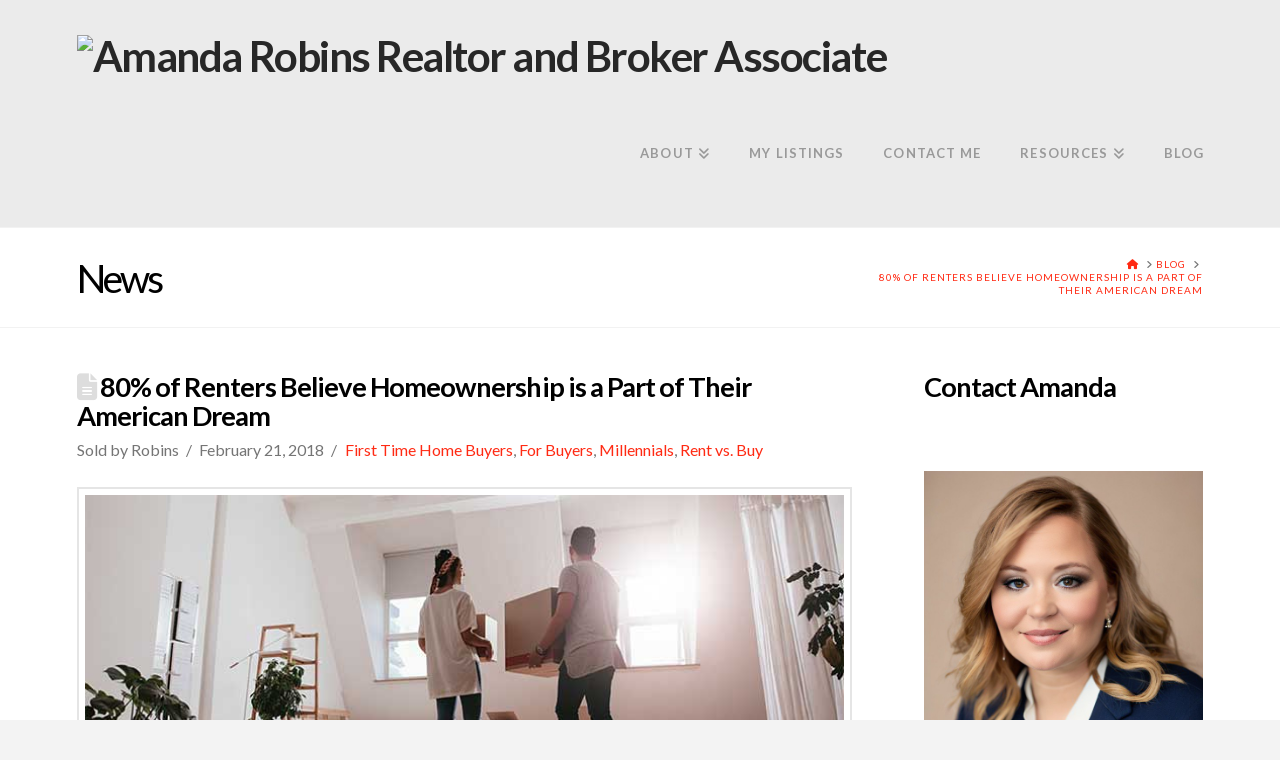

--- FILE ---
content_type: text/html; charset=UTF-8
request_url: https://www.soldbyrobins.com/first-time-home-buyers/80-of-renters-believe-homeownership-is-a-part-of-their-american-dream/
body_size: 13972
content:
<!DOCTYPE html>
<html class="no-js" lang="en-US">
<head>
<meta charset="UTF-8">
<meta name="viewport" content="width=device-width, initial-scale=1.0">
<link rel="pingback" href="https://www.soldbyrobins.com/xmlrpc.php">
<meta name='robots' content='index, follow, max-image-preview:large, max-snippet:-1, max-video-preview:-1' />

	<!-- This site is optimized with the Yoast SEO plugin v26.7 - https://yoast.com/wordpress/plugins/seo/ -->
	<title>80% of Renters Believe Homeownership is a Part of Their American Dream - Amanda Robins Realtor and Broker Associate</title>
	<meta name="description" content="According to the latest Aspiring Home Buyers Profile by the National Association of Realtors (NAR), 82% of surveyed renters desire to own a home in the" />
	<link rel="canonical" href="https://www.soldbyrobins.com/first-time-home-buyers/80-of-renters-believe-homeownership-is-a-part-of-their-american-dream/" />
	<meta property="og:locale" content="en_US" />
	<meta property="og:type" content="article" />
	<meta property="og:title" content="80% of Renters Believe Homeownership is a Part of Their American Dream - Amanda Robins Realtor and Broker Associate" />
	<meta property="og:description" content="According to the latest Aspiring Home Buyers Profile by the National Association of Realtors (NAR), 82% of surveyed renters desire to own a home in the" />
	<meta property="og:url" content="https://www.soldbyrobins.com/first-time-home-buyers/80-of-renters-believe-homeownership-is-a-part-of-their-american-dream/" />
	<meta property="og:site_name" content="Amanda Robins Realtor and Broker Associate" />
	<meta property="article:publisher" content="https://www.facebook.com/amandarobinsrealtor" />
	<meta property="article:published_time" content="2018-02-21T11:00:45+00:00" />
	<meta property="og:image" content="https://www.soldbyrobins.com/wp-content/uploads/2018/02/20180221-Share-STM.jpg" />
	<meta property="og:image:width" content="750" />
	<meta property="og:image:height" content="410" />
	<meta property="og:image:type" content="image/jpeg" />
	<meta name="author" content="Sold by Robins" />
	<meta name="twitter:card" content="summary_large_image" />
	<meta name="twitter:label1" content="Written by" />
	<meta name="twitter:data1" content="Sold by Robins" />
	<meta name="twitter:label2" content="Est. reading time" />
	<meta name="twitter:data2" content="1 minute" />
	<script type="application/ld+json" class="yoast-schema-graph">{"@context":"https://schema.org","@graph":[{"@type":"Article","@id":"https://www.soldbyrobins.com/first-time-home-buyers/80-of-renters-believe-homeownership-is-a-part-of-their-american-dream/#article","isPartOf":{"@id":"https://www.soldbyrobins.com/first-time-home-buyers/80-of-renters-believe-homeownership-is-a-part-of-their-american-dream/"},"author":{"name":"Sold by Robins","@id":"https://www.soldbyrobins.com/#/schema/person/3982fc5738286fe36375cfdcd5c9218d"},"headline":"80% of Renters Believe Homeownership is a Part of Their American Dream","datePublished":"2018-02-21T11:00:45+00:00","mainEntityOfPage":{"@id":"https://www.soldbyrobins.com/first-time-home-buyers/80-of-renters-believe-homeownership-is-a-part-of-their-american-dream/"},"wordCount":254,"commentCount":0,"publisher":{"@id":"https://www.soldbyrobins.com/#organization"},"image":{"@id":"https://www.soldbyrobins.com/first-time-home-buyers/80-of-renters-believe-homeownership-is-a-part-of-their-american-dream/#primaryimage"},"thumbnailUrl":"https://www.soldbyrobins.com/wp-content/uploads/2018/02/20180221-Share-STM.jpg","articleSection":["First Time Home Buyers","For Buyers","Millennials","Rent vs. Buy"],"inLanguage":"en-US"},{"@type":"WebPage","@id":"https://www.soldbyrobins.com/first-time-home-buyers/80-of-renters-believe-homeownership-is-a-part-of-their-american-dream/","url":"https://www.soldbyrobins.com/first-time-home-buyers/80-of-renters-believe-homeownership-is-a-part-of-their-american-dream/","name":"80% of Renters Believe Homeownership is a Part of Their American Dream - Amanda Robins Realtor and Broker Associate","isPartOf":{"@id":"https://www.soldbyrobins.com/#website"},"primaryImageOfPage":{"@id":"https://www.soldbyrobins.com/first-time-home-buyers/80-of-renters-believe-homeownership-is-a-part-of-their-american-dream/#primaryimage"},"image":{"@id":"https://www.soldbyrobins.com/first-time-home-buyers/80-of-renters-believe-homeownership-is-a-part-of-their-american-dream/#primaryimage"},"thumbnailUrl":"https://www.soldbyrobins.com/wp-content/uploads/2018/02/20180221-Share-STM.jpg","datePublished":"2018-02-21T11:00:45+00:00","description":"According to the latest Aspiring Home Buyers Profile by the National Association of Realtors (NAR), 82% of surveyed renters desire to own a home in the","breadcrumb":{"@id":"https://www.soldbyrobins.com/first-time-home-buyers/80-of-renters-believe-homeownership-is-a-part-of-their-american-dream/#breadcrumb"},"inLanguage":"en-US","potentialAction":[{"@type":"ReadAction","target":["https://www.soldbyrobins.com/first-time-home-buyers/80-of-renters-believe-homeownership-is-a-part-of-their-american-dream/"]}]},{"@type":"ImageObject","inLanguage":"en-US","@id":"https://www.soldbyrobins.com/first-time-home-buyers/80-of-renters-believe-homeownership-is-a-part-of-their-american-dream/#primaryimage","url":"https://www.soldbyrobins.com/wp-content/uploads/2018/02/20180221-Share-STM.jpg","contentUrl":"https://www.soldbyrobins.com/wp-content/uploads/2018/02/20180221-Share-STM.jpg","width":750,"height":410},{"@type":"BreadcrumbList","@id":"https://www.soldbyrobins.com/first-time-home-buyers/80-of-renters-believe-homeownership-is-a-part-of-their-american-dream/#breadcrumb","itemListElement":[{"@type":"ListItem","position":1,"name":"Home","item":"https://www.soldbyrobins.com/"},{"@type":"ListItem","position":2,"name":"Blog","item":"https://www.soldbyrobins.com/news/"},{"@type":"ListItem","position":3,"name":"80% of Renters Believe Homeownership is a Part of Their American Dream"}]},{"@type":"WebSite","@id":"https://www.soldbyrobins.com/#website","url":"https://www.soldbyrobins.com/","name":"Amanda Robins Realtor and Broker Associate","description":"Sold By Robins","publisher":{"@id":"https://www.soldbyrobins.com/#organization"},"potentialAction":[{"@type":"SearchAction","target":{"@type":"EntryPoint","urlTemplate":"https://www.soldbyrobins.com/?s={search_term_string}"},"query-input":{"@type":"PropertyValueSpecification","valueRequired":true,"valueName":"search_term_string"}}],"inLanguage":"en-US"},{"@type":"Organization","@id":"https://www.soldbyrobins.com/#organization","name":"Amanda Robins Realtor and Broker Associate","url":"https://www.soldbyrobins.com/","logo":{"@type":"ImageObject","inLanguage":"en-US","@id":"https://www.soldbyrobins.com/#/schema/logo/image/","url":"https://www.soldbyrobins.com/wp-content/uploads/2017/08/amanda-robins-logo-01.png","contentUrl":"https://www.soldbyrobins.com/wp-content/uploads/2017/08/amanda-robins-logo-01.png","width":655,"height":223,"caption":"Amanda Robins Realtor and Broker Associate"},"image":{"@id":"https://www.soldbyrobins.com/#/schema/logo/image/"},"sameAs":["https://www.facebook.com/amandarobinsrealtor"]},{"@type":"Person","@id":"https://www.soldbyrobins.com/#/schema/person/3982fc5738286fe36375cfdcd5c9218d","name":"Sold by Robins","image":{"@type":"ImageObject","inLanguage":"en-US","@id":"https://www.soldbyrobins.com/#/schema/person/image/","url":"https://secure.gravatar.com/avatar/73e7524bac6e26e9b1b39d6001cf40af62c8d924564facc04f98cdd1631a71ea?s=96&d=mm&r=g","contentUrl":"https://secure.gravatar.com/avatar/73e7524bac6e26e9b1b39d6001cf40af62c8d924564facc04f98cdd1631a71ea?s=96&d=mm&r=g","caption":"Sold by Robins"},"url":"https://www.soldbyrobins.com/author/absolute/"}]}</script>
	<!-- / Yoast SEO plugin. -->


<link rel='dns-prefetch' href='//stats.wp.com' />
<link href='//hb.wpmucdn.com' rel='preconnect' />
<link rel="alternate" type="application/rss+xml" title="Amanda Robins Realtor and Broker Associate &raquo; Feed" href="https://www.soldbyrobins.com/feed/" />
<link rel="alternate" type="application/rss+xml" title="Amanda Robins Realtor and Broker Associate &raquo; Comments Feed" href="https://www.soldbyrobins.com/comments/feed/" />
<link rel="alternate" title="oEmbed (JSON)" type="application/json+oembed" href="https://www.soldbyrobins.com/wp-json/oembed/1.0/embed?url=https%3A%2F%2Fwww.soldbyrobins.com%2Ffirst-time-home-buyers%2F80-of-renters-believe-homeownership-is-a-part-of-their-american-dream%2F" />
<link rel="alternate" title="oEmbed (XML)" type="text/xml+oembed" href="https://www.soldbyrobins.com/wp-json/oembed/1.0/embed?url=https%3A%2F%2Fwww.soldbyrobins.com%2Ffirst-time-home-buyers%2F80-of-renters-believe-homeownership-is-a-part-of-their-american-dream%2F&#038;format=xml" />
<style id='wp-img-auto-sizes-contain-inline-css' type='text/css'>
img:is([sizes=auto i],[sizes^="auto," i]){contain-intrinsic-size:3000px 1500px}
/*# sourceURL=wp-img-auto-sizes-contain-inline-css */
</style>
<style id='wp-emoji-styles-inline-css' type='text/css'>

	img.wp-smiley, img.emoji {
		display: inline !important;
		border: none !important;
		box-shadow: none !important;
		height: 1em !important;
		width: 1em !important;
		margin: 0 0.07em !important;
		vertical-align: -0.1em !important;
		background: none !important;
		padding: 0 !important;
	}
/*# sourceURL=wp-emoji-styles-inline-css */
</style>
<style id='wp-block-library-inline-css' type='text/css'>
:root{--wp-block-synced-color:#7a00df;--wp-block-synced-color--rgb:122,0,223;--wp-bound-block-color:var(--wp-block-synced-color);--wp-editor-canvas-background:#ddd;--wp-admin-theme-color:#007cba;--wp-admin-theme-color--rgb:0,124,186;--wp-admin-theme-color-darker-10:#006ba1;--wp-admin-theme-color-darker-10--rgb:0,107,160.5;--wp-admin-theme-color-darker-20:#005a87;--wp-admin-theme-color-darker-20--rgb:0,90,135;--wp-admin-border-width-focus:2px}@media (min-resolution:192dpi){:root{--wp-admin-border-width-focus:1.5px}}.wp-element-button{cursor:pointer}:root .has-very-light-gray-background-color{background-color:#eee}:root .has-very-dark-gray-background-color{background-color:#313131}:root .has-very-light-gray-color{color:#eee}:root .has-very-dark-gray-color{color:#313131}:root .has-vivid-green-cyan-to-vivid-cyan-blue-gradient-background{background:linear-gradient(135deg,#00d084,#0693e3)}:root .has-purple-crush-gradient-background{background:linear-gradient(135deg,#34e2e4,#4721fb 50%,#ab1dfe)}:root .has-hazy-dawn-gradient-background{background:linear-gradient(135deg,#faaca8,#dad0ec)}:root .has-subdued-olive-gradient-background{background:linear-gradient(135deg,#fafae1,#67a671)}:root .has-atomic-cream-gradient-background{background:linear-gradient(135deg,#fdd79a,#004a59)}:root .has-nightshade-gradient-background{background:linear-gradient(135deg,#330968,#31cdcf)}:root .has-midnight-gradient-background{background:linear-gradient(135deg,#020381,#2874fc)}:root{--wp--preset--font-size--normal:16px;--wp--preset--font-size--huge:42px}.has-regular-font-size{font-size:1em}.has-larger-font-size{font-size:2.625em}.has-normal-font-size{font-size:var(--wp--preset--font-size--normal)}.has-huge-font-size{font-size:var(--wp--preset--font-size--huge)}.has-text-align-center{text-align:center}.has-text-align-left{text-align:left}.has-text-align-right{text-align:right}.has-fit-text{white-space:nowrap!important}#end-resizable-editor-section{display:none}.aligncenter{clear:both}.items-justified-left{justify-content:flex-start}.items-justified-center{justify-content:center}.items-justified-right{justify-content:flex-end}.items-justified-space-between{justify-content:space-between}.screen-reader-text{border:0;clip-path:inset(50%);height:1px;margin:-1px;overflow:hidden;padding:0;position:absolute;width:1px;word-wrap:normal!important}.screen-reader-text:focus{background-color:#ddd;clip-path:none;color:#444;display:block;font-size:1em;height:auto;left:5px;line-height:normal;padding:15px 23px 14px;text-decoration:none;top:5px;width:auto;z-index:100000}html :where(.has-border-color){border-style:solid}html :where([style*=border-top-color]){border-top-style:solid}html :where([style*=border-right-color]){border-right-style:solid}html :where([style*=border-bottom-color]){border-bottom-style:solid}html :where([style*=border-left-color]){border-left-style:solid}html :where([style*=border-width]){border-style:solid}html :where([style*=border-top-width]){border-top-style:solid}html :where([style*=border-right-width]){border-right-style:solid}html :where([style*=border-bottom-width]){border-bottom-style:solid}html :where([style*=border-left-width]){border-left-style:solid}html :where(img[class*=wp-image-]){height:auto;max-width:100%}:where(figure){margin:0 0 1em}html :where(.is-position-sticky){--wp-admin--admin-bar--position-offset:var(--wp-admin--admin-bar--height,0px)}@media screen and (max-width:600px){html :where(.is-position-sticky){--wp-admin--admin-bar--position-offset:0px}}

/*# sourceURL=wp-block-library-inline-css */
</style><style id='global-styles-inline-css' type='text/css'>
:root{--wp--preset--aspect-ratio--square: 1;--wp--preset--aspect-ratio--4-3: 4/3;--wp--preset--aspect-ratio--3-4: 3/4;--wp--preset--aspect-ratio--3-2: 3/2;--wp--preset--aspect-ratio--2-3: 2/3;--wp--preset--aspect-ratio--16-9: 16/9;--wp--preset--aspect-ratio--9-16: 9/16;--wp--preset--color--black: #000000;--wp--preset--color--cyan-bluish-gray: #abb8c3;--wp--preset--color--white: #ffffff;--wp--preset--color--pale-pink: #f78da7;--wp--preset--color--vivid-red: #cf2e2e;--wp--preset--color--luminous-vivid-orange: #ff6900;--wp--preset--color--luminous-vivid-amber: #fcb900;--wp--preset--color--light-green-cyan: #7bdcb5;--wp--preset--color--vivid-green-cyan: #00d084;--wp--preset--color--pale-cyan-blue: #8ed1fc;--wp--preset--color--vivid-cyan-blue: #0693e3;--wp--preset--color--vivid-purple: #9b51e0;--wp--preset--gradient--vivid-cyan-blue-to-vivid-purple: linear-gradient(135deg,rgb(6,147,227) 0%,rgb(155,81,224) 100%);--wp--preset--gradient--light-green-cyan-to-vivid-green-cyan: linear-gradient(135deg,rgb(122,220,180) 0%,rgb(0,208,130) 100%);--wp--preset--gradient--luminous-vivid-amber-to-luminous-vivid-orange: linear-gradient(135deg,rgb(252,185,0) 0%,rgb(255,105,0) 100%);--wp--preset--gradient--luminous-vivid-orange-to-vivid-red: linear-gradient(135deg,rgb(255,105,0) 0%,rgb(207,46,46) 100%);--wp--preset--gradient--very-light-gray-to-cyan-bluish-gray: linear-gradient(135deg,rgb(238,238,238) 0%,rgb(169,184,195) 100%);--wp--preset--gradient--cool-to-warm-spectrum: linear-gradient(135deg,rgb(74,234,220) 0%,rgb(151,120,209) 20%,rgb(207,42,186) 40%,rgb(238,44,130) 60%,rgb(251,105,98) 80%,rgb(254,248,76) 100%);--wp--preset--gradient--blush-light-purple: linear-gradient(135deg,rgb(255,206,236) 0%,rgb(152,150,240) 100%);--wp--preset--gradient--blush-bordeaux: linear-gradient(135deg,rgb(254,205,165) 0%,rgb(254,45,45) 50%,rgb(107,0,62) 100%);--wp--preset--gradient--luminous-dusk: linear-gradient(135deg,rgb(255,203,112) 0%,rgb(199,81,192) 50%,rgb(65,88,208) 100%);--wp--preset--gradient--pale-ocean: linear-gradient(135deg,rgb(255,245,203) 0%,rgb(182,227,212) 50%,rgb(51,167,181) 100%);--wp--preset--gradient--electric-grass: linear-gradient(135deg,rgb(202,248,128) 0%,rgb(113,206,126) 100%);--wp--preset--gradient--midnight: linear-gradient(135deg,rgb(2,3,129) 0%,rgb(40,116,252) 100%);--wp--preset--font-size--small: 13px;--wp--preset--font-size--medium: 20px;--wp--preset--font-size--large: 36px;--wp--preset--font-size--x-large: 42px;--wp--preset--spacing--20: 0.44rem;--wp--preset--spacing--30: 0.67rem;--wp--preset--spacing--40: 1rem;--wp--preset--spacing--50: 1.5rem;--wp--preset--spacing--60: 2.25rem;--wp--preset--spacing--70: 3.38rem;--wp--preset--spacing--80: 5.06rem;--wp--preset--shadow--natural: 6px 6px 9px rgba(0, 0, 0, 0.2);--wp--preset--shadow--deep: 12px 12px 50px rgba(0, 0, 0, 0.4);--wp--preset--shadow--sharp: 6px 6px 0px rgba(0, 0, 0, 0.2);--wp--preset--shadow--outlined: 6px 6px 0px -3px rgb(255, 255, 255), 6px 6px rgb(0, 0, 0);--wp--preset--shadow--crisp: 6px 6px 0px rgb(0, 0, 0);}:where(.is-layout-flex){gap: 0.5em;}:where(.is-layout-grid){gap: 0.5em;}body .is-layout-flex{display: flex;}.is-layout-flex{flex-wrap: wrap;align-items: center;}.is-layout-flex > :is(*, div){margin: 0;}body .is-layout-grid{display: grid;}.is-layout-grid > :is(*, div){margin: 0;}:where(.wp-block-columns.is-layout-flex){gap: 2em;}:where(.wp-block-columns.is-layout-grid){gap: 2em;}:where(.wp-block-post-template.is-layout-flex){gap: 1.25em;}:where(.wp-block-post-template.is-layout-grid){gap: 1.25em;}.has-black-color{color: var(--wp--preset--color--black) !important;}.has-cyan-bluish-gray-color{color: var(--wp--preset--color--cyan-bluish-gray) !important;}.has-white-color{color: var(--wp--preset--color--white) !important;}.has-pale-pink-color{color: var(--wp--preset--color--pale-pink) !important;}.has-vivid-red-color{color: var(--wp--preset--color--vivid-red) !important;}.has-luminous-vivid-orange-color{color: var(--wp--preset--color--luminous-vivid-orange) !important;}.has-luminous-vivid-amber-color{color: var(--wp--preset--color--luminous-vivid-amber) !important;}.has-light-green-cyan-color{color: var(--wp--preset--color--light-green-cyan) !important;}.has-vivid-green-cyan-color{color: var(--wp--preset--color--vivid-green-cyan) !important;}.has-pale-cyan-blue-color{color: var(--wp--preset--color--pale-cyan-blue) !important;}.has-vivid-cyan-blue-color{color: var(--wp--preset--color--vivid-cyan-blue) !important;}.has-vivid-purple-color{color: var(--wp--preset--color--vivid-purple) !important;}.has-black-background-color{background-color: var(--wp--preset--color--black) !important;}.has-cyan-bluish-gray-background-color{background-color: var(--wp--preset--color--cyan-bluish-gray) !important;}.has-white-background-color{background-color: var(--wp--preset--color--white) !important;}.has-pale-pink-background-color{background-color: var(--wp--preset--color--pale-pink) !important;}.has-vivid-red-background-color{background-color: var(--wp--preset--color--vivid-red) !important;}.has-luminous-vivid-orange-background-color{background-color: var(--wp--preset--color--luminous-vivid-orange) !important;}.has-luminous-vivid-amber-background-color{background-color: var(--wp--preset--color--luminous-vivid-amber) !important;}.has-light-green-cyan-background-color{background-color: var(--wp--preset--color--light-green-cyan) !important;}.has-vivid-green-cyan-background-color{background-color: var(--wp--preset--color--vivid-green-cyan) !important;}.has-pale-cyan-blue-background-color{background-color: var(--wp--preset--color--pale-cyan-blue) !important;}.has-vivid-cyan-blue-background-color{background-color: var(--wp--preset--color--vivid-cyan-blue) !important;}.has-vivid-purple-background-color{background-color: var(--wp--preset--color--vivid-purple) !important;}.has-black-border-color{border-color: var(--wp--preset--color--black) !important;}.has-cyan-bluish-gray-border-color{border-color: var(--wp--preset--color--cyan-bluish-gray) !important;}.has-white-border-color{border-color: var(--wp--preset--color--white) !important;}.has-pale-pink-border-color{border-color: var(--wp--preset--color--pale-pink) !important;}.has-vivid-red-border-color{border-color: var(--wp--preset--color--vivid-red) !important;}.has-luminous-vivid-orange-border-color{border-color: var(--wp--preset--color--luminous-vivid-orange) !important;}.has-luminous-vivid-amber-border-color{border-color: var(--wp--preset--color--luminous-vivid-amber) !important;}.has-light-green-cyan-border-color{border-color: var(--wp--preset--color--light-green-cyan) !important;}.has-vivid-green-cyan-border-color{border-color: var(--wp--preset--color--vivid-green-cyan) !important;}.has-pale-cyan-blue-border-color{border-color: var(--wp--preset--color--pale-cyan-blue) !important;}.has-vivid-cyan-blue-border-color{border-color: var(--wp--preset--color--vivid-cyan-blue) !important;}.has-vivid-purple-border-color{border-color: var(--wp--preset--color--vivid-purple) !important;}.has-vivid-cyan-blue-to-vivid-purple-gradient-background{background: var(--wp--preset--gradient--vivid-cyan-blue-to-vivid-purple) !important;}.has-light-green-cyan-to-vivid-green-cyan-gradient-background{background: var(--wp--preset--gradient--light-green-cyan-to-vivid-green-cyan) !important;}.has-luminous-vivid-amber-to-luminous-vivid-orange-gradient-background{background: var(--wp--preset--gradient--luminous-vivid-amber-to-luminous-vivid-orange) !important;}.has-luminous-vivid-orange-to-vivid-red-gradient-background{background: var(--wp--preset--gradient--luminous-vivid-orange-to-vivid-red) !important;}.has-very-light-gray-to-cyan-bluish-gray-gradient-background{background: var(--wp--preset--gradient--very-light-gray-to-cyan-bluish-gray) !important;}.has-cool-to-warm-spectrum-gradient-background{background: var(--wp--preset--gradient--cool-to-warm-spectrum) !important;}.has-blush-light-purple-gradient-background{background: var(--wp--preset--gradient--blush-light-purple) !important;}.has-blush-bordeaux-gradient-background{background: var(--wp--preset--gradient--blush-bordeaux) !important;}.has-luminous-dusk-gradient-background{background: var(--wp--preset--gradient--luminous-dusk) !important;}.has-pale-ocean-gradient-background{background: var(--wp--preset--gradient--pale-ocean) !important;}.has-electric-grass-gradient-background{background: var(--wp--preset--gradient--electric-grass) !important;}.has-midnight-gradient-background{background: var(--wp--preset--gradient--midnight) !important;}.has-small-font-size{font-size: var(--wp--preset--font-size--small) !important;}.has-medium-font-size{font-size: var(--wp--preset--font-size--medium) !important;}.has-large-font-size{font-size: var(--wp--preset--font-size--large) !important;}.has-x-large-font-size{font-size: var(--wp--preset--font-size--x-large) !important;}
/*# sourceURL=global-styles-inline-css */
</style>

<style id='classic-theme-styles-inline-css' type='text/css'>
/*! This file is auto-generated */
.wp-block-button__link{color:#fff;background-color:#32373c;border-radius:9999px;box-shadow:none;text-decoration:none;padding:calc(.667em + 2px) calc(1.333em + 2px);font-size:1.125em}.wp-block-file__button{background:#32373c;color:#fff;text-decoration:none}
/*# sourceURL=/wp-includes/css/classic-themes.min.css */
</style>
<link rel='stylesheet' id='x-stack-css' href='https://www.soldbyrobins.com/wp-content/themes/x/framework/dist/css/site/stacks/renew.css?ver=10.7.11' type='text/css' media='all' />
<link rel='stylesheet' id='x-child-css' href='https://www.soldbyrobins.com/wp-content/themes/x-child/style.css?ver=10.7.11' type='text/css' media='all' />
<style id='cs-inline-css' type='text/css'>
@media (min-width:1200px){.x-hide-xl{display:none !important;}}@media (min-width:979px) and (max-width:1199px){.x-hide-lg{display:none !important;}}@media (min-width:767px) and (max-width:978px){.x-hide-md{display:none !important;}}@media (min-width:480px) and (max-width:766px){.x-hide-sm{display:none !important;}}@media (max-width:479px){.x-hide-xs{display:none !important;}} a,h1 a:hover,h2 a:hover,h3 a:hover,h4 a:hover,h5 a:hover,h6 a:hover,.x-comment-time:hover,#reply-title small a,.comment-reply-link:hover,.x-comment-author a:hover,.x-recent-posts a:hover .h-recent-posts{color:#ff2a13;}a:hover,#reply-title small a:hover{color:#d80f0f;}.entry-title i,.entry-title svg{color:#dddddd;}a.x-img-thumbnail:hover,li.bypostauthor > article.comment{border-color:#ff2a13;}.flex-direction-nav a,.flex-control-nav a:hover,.flex-control-nav a.flex-active,.x-dropcap,.x-skill-bar .bar,.x-pricing-column.featured h2,.h-comments-title small,.x-pagination a:hover,.woocommerce-pagination a:hover,.x-entry-share .x-share:hover,.entry-thumb,.widget_tag_cloud .tagcloud a:hover,.widget_product_tag_cloud .tagcloud a:hover,.x-highlight,.x-recent-posts .x-recent-posts-img:after,.x-portfolio-filters{background-color:#ff2a13;}.x-portfolio-filters:hover{background-color:#d80f0f;}.x-main{width:calc(72% - 3.20197%);}.x-sidebar{width:calc(100% - 3.20197% - 72%);}.h-landmark{font-weight:400;}.x-comment-author a{color:hsl(0,0%,46%);}.x-comment-author a,.comment-form-author label,.comment-form-email label,.comment-form-url label,.comment-form-rating label,.comment-form-comment label,.widget_calendar #wp-calendar caption,.widget_calendar #wp-calendar th,.x-accordion-heading .x-accordion-toggle,.x-nav-tabs > li > a:hover,.x-nav-tabs > .active > a,.x-nav-tabs > .active > a:hover{color:hsl(0,0%,0%);}.widget_calendar #wp-calendar th{border-bottom-color:hsl(0,0%,0%);}.x-pagination span.current,.woocommerce-pagination span[aria-current],.x-portfolio-filters-menu,.widget_tag_cloud .tagcloud a,.h-feature-headline span i,.widget_price_filter .ui-slider .ui-slider-handle{background-color:hsl(0,0%,0%);}@media (max-width:978.98px){}html{font-size:16px;}@media (min-width:479px){html{font-size:16px;}}@media (min-width:766px){html{font-size:16px;}}@media (min-width:978px){html{font-size:16px;}}@media (min-width:1199px){html{font-size:16px;}}body{font-style:normal;font-weight:400;color:hsl(0,0%,46%);background:#f3f3f3;}.w-b{font-weight:400 !important;}h1,h2,h3,h4,h5,h6,.h1,.h2,.h3,.h4,.h5,.h6,.x-text-headline{font-family:"Lato",sans-serif;font-style:normal;font-weight:700;}h1,.h1{letter-spacing:-0.035em;}h2,.h2{letter-spacing:-0.035em;}h3,.h3{letter-spacing:-0.035em;}h4,.h4{letter-spacing:-0.035em;}h5,.h5{letter-spacing:-0.035em;}h6,.h6{letter-spacing:-0.035em;}.w-h{font-weight:700 !important;}.x-container.width{width:88%;}.x-container.max{max-width:1200px;}.x-bar-content.x-container.width{flex-basis:88%;}.x-main.full{float:none;clear:both;display:block;width:auto;}@media (max-width:978.98px){.x-main.full,.x-main.left,.x-main.right,.x-sidebar.left,.x-sidebar.right{float:none;display:block;width:auto !important;}}.entry-header,.entry-content{font-size:1rem;}body,input,button,select,textarea{font-family:"Lato",sans-serif;}h1,h2,h3,h4,h5,h6,.h1,.h2,.h3,.h4,.h5,.h6,h1 a,h2 a,h3 a,h4 a,h5 a,h6 a,.h1 a,.h2 a,.h3 a,.h4 a,.h5 a,.h6 a,blockquote{color:hsl(0,0%,0%);}.cfc-h-tx{color:hsl(0,0%,0%) !important;}.cfc-h-bd{border-color:hsl(0,0%,0%) !important;}.cfc-h-bg{background-color:hsl(0,0%,0%) !important;}.cfc-b-tx{color:hsl(0,0%,46%) !important;}.cfc-b-bd{border-color:hsl(0,0%,46%) !important;}.cfc-b-bg{background-color:hsl(0,0%,46%) !important;}.x-btn,.button,[type="submit"]{color:#ffffff;border-color:rgb(196,51,34);background-color:rgb(114,114,114);text-shadow:0 0.075em 0.075em rgba(0,0,0,0.5);border-radius:0.25em;padding:0.714em 1.286em 0.952em;font-size:21px;}.x-btn:hover,.button:hover,[type="submit"]:hover{color:#ffffff;border-color:rgb(114,114,114);background-color:rgb(196,51,34);text-shadow:0 0.075em 0.075em rgba(0,0,0,0.5);}.x-btn.x-btn-real,.x-btn.x-btn-real:hover{margin-bottom:0.25em;text-shadow:0 0.075em 0.075em rgba(0,0,0,0.65);}.x-btn.x-btn-real{box-shadow:0 0.25em 0 0 #a71000,0 4px 9px rgba(0,0,0,0.75);}.x-btn.x-btn-real:hover{box-shadow:0 0.25em 0 0 #a71000,0 4px 9px rgba(0,0,0,0.75);}.x-btn.x-btn-flat,.x-btn.x-btn-flat:hover{margin-bottom:0;text-shadow:0 0.075em 0.075em rgba(0,0,0,0.65);box-shadow:none;}.x-btn.x-btn-transparent,.x-btn.x-btn-transparent:hover{margin-bottom:0;border-width:3px;text-shadow:none;text-transform:uppercase;background-color:transparent;box-shadow:none;}.x-topbar .p-info,.x-topbar .p-info a,.x-topbar .x-social-global a{color:#ffffff;}.x-topbar .p-info a:hover{color:#959baf;}.x-topbar{background-color:hsl(0,0%,100%);}.x-navbar .desktop .x-nav > li:before{padding-top:70px;}.x-navbar .desktop .x-nav > li > a,.x-navbar .desktop .sub-menu li > a,.x-navbar .mobile .x-nav li a{color:rgb(153,153,153);}.x-navbar .desktop .x-nav > li > a:hover,.x-navbar .desktop .x-nav > .x-active > a,.x-navbar .desktop .x-nav > .current-menu-item > a,.x-navbar .desktop .sub-menu li > a:hover,.x-navbar .desktop .sub-menu li.x-active > a,.x-navbar .desktop .sub-menu li.current-menu-item > a,.x-navbar .desktop .x-nav .x-megamenu > .sub-menu > li > a,.x-navbar .mobile .x-nav li > a:hover,.x-navbar .mobile .x-nav li.x-active > a,.x-navbar .mobile .x-nav li.current-menu-item > a{color:rgb(39,39,39);}.x-btn-navbar,.x-btn-navbar:hover{color:rgb(211,30,13);}.x-navbar .desktop .sub-menu li:before,.x-navbar .desktop .sub-menu li:after{background-color:rgb(153,153,153);}.x-navbar,.x-navbar .sub-menu{background-color:hsl(0,0%,92%) !important;}.x-btn-navbar,.x-btn-navbar.collapsed:hover{background-color:transparent;}.x-btn-navbar.collapsed{background-color:transparent;}.x-navbar .desktop .x-nav > li > a:hover > span,.x-navbar .desktop .x-nav > li.x-active > a > span,.x-navbar .desktop .x-nav > li.current-menu-item > a > span{box-shadow:0 2px 0 0 rgb(39,39,39);}.x-navbar .desktop .x-nav > li > a{height:150px;padding-top:70px;}.x-navbar .desktop .x-nav > li ul{top:150px;}.x-colophon.bottom{background-color:hsl(0,0%,41%);}.x-colophon.bottom,.x-colophon.bottom a,.x-colophon.bottom .x-social-global a{color:#ffffff;}.x-navbar-inner{min-height:150px;}.x-brand{margin-top:30px;font-family:"Lato",sans-serif;font-size:42px;font-style:normal;font-weight:700;letter-spacing:-0.035em;color:#272727;}.x-brand:hover,.x-brand:focus{color:#272727;}.x-brand img{width:calc(500px / 2);}.x-navbar .x-nav-wrap .x-nav > li > a{font-family:"Lato",sans-serif;font-style:normal;font-weight:700;letter-spacing:0.085em;text-transform:uppercase;}.x-navbar .desktop .x-nav > li > a{font-size:13px;}.x-navbar .desktop .x-nav > li > a:not(.x-btn-navbar-woocommerce){padding-left:20px;padding-right:20px;}.x-navbar .desktop .x-nav > li > a > span{margin-right:-0.085em;}.x-btn-navbar{margin-top:60px;}.x-btn-navbar,.x-btn-navbar.collapsed{font-size:20px;}@media (max-width:979px){.x-widgetbar{left:0;right:0;}}.x-colophon.bottom{background-color:hsl(0,0%,41%);}.x-colophon.bottom,.x-colophon.bottom a,.x-colophon.bottom .x-social-global a{color:#ffffff;}.bg .mejs-container,.x-video .mejs-container{position:unset !important;} @font-face{font-family:'FontAwesomePro';font-style:normal;font-weight:900;font-display:block;src:url('https://www.soldbyrobins.com/wp-content/plugins/cornerstone/assets/fonts/fa-solid-900.woff2?ver=6.7.2') format('woff2'),url('https://www.soldbyrobins.com/wp-content/plugins/cornerstone/assets/fonts/fa-solid-900.ttf?ver=6.7.2') format('truetype');}[data-x-fa-pro-icon]{font-family:"FontAwesomePro" !important;}[data-x-fa-pro-icon]:before{content:attr(data-x-fa-pro-icon);}[data-x-icon],[data-x-icon-o],[data-x-icon-l],[data-x-icon-s],[data-x-icon-b],[data-x-icon-sr],[data-x-icon-ss],[data-x-icon-sl],[data-x-fa-pro-icon],[class*="cs-fa-"]{display:inline-flex;font-style:normal;font-weight:400;text-decoration:inherit;text-rendering:auto;-webkit-font-smoothing:antialiased;-moz-osx-font-smoothing:grayscale;}[data-x-icon].left,[data-x-icon-o].left,[data-x-icon-l].left,[data-x-icon-s].left,[data-x-icon-b].left,[data-x-icon-sr].left,[data-x-icon-ss].left,[data-x-icon-sl].left,[data-x-fa-pro-icon].left,[class*="cs-fa-"].left{margin-right:0.5em;}[data-x-icon].right,[data-x-icon-o].right,[data-x-icon-l].right,[data-x-icon-s].right,[data-x-icon-b].right,[data-x-icon-sr].right,[data-x-icon-ss].right,[data-x-icon-sl].right,[data-x-fa-pro-icon].right,[class*="cs-fa-"].right{margin-left:0.5em;}[data-x-icon]:before,[data-x-icon-o]:before,[data-x-icon-l]:before,[data-x-icon-s]:before,[data-x-icon-b]:before,[data-x-icon-sr]:before,[data-x-icon-ss]:before,[data-x-icon-sl]:before,[data-x-fa-pro-icon]:before,[class*="cs-fa-"]:before{line-height:1;}@font-face{font-family:'FontAwesome';font-style:normal;font-weight:900;font-display:block;src:url('https://www.soldbyrobins.com/wp-content/plugins/cornerstone/assets/fonts/fa-solid-900.woff2?ver=6.7.2') format('woff2'),url('https://www.soldbyrobins.com/wp-content/plugins/cornerstone/assets/fonts/fa-solid-900.ttf?ver=6.7.2') format('truetype');}[data-x-icon],[data-x-icon-s],[data-x-icon][class*="cs-fa-"]{font-family:"FontAwesome" !important;font-weight:900;}[data-x-icon]:before,[data-x-icon][class*="cs-fa-"]:before{content:attr(data-x-icon);}[data-x-icon-s]:before{content:attr(data-x-icon-s);}@font-face{font-family:'FontAwesomeRegular';font-style:normal;font-weight:400;font-display:block;src:url('https://www.soldbyrobins.com/wp-content/plugins/cornerstone/assets/fonts/fa-regular-400.woff2?ver=6.7.2') format('woff2'),url('https://www.soldbyrobins.com/wp-content/plugins/cornerstone/assets/fonts/fa-regular-400.ttf?ver=6.7.2') format('truetype');}@font-face{font-family:'FontAwesomePro';font-style:normal;font-weight:400;font-display:block;src:url('https://www.soldbyrobins.com/wp-content/plugins/cornerstone/assets/fonts/fa-regular-400.woff2?ver=6.7.2') format('woff2'),url('https://www.soldbyrobins.com/wp-content/plugins/cornerstone/assets/fonts/fa-regular-400.ttf?ver=6.7.2') format('truetype');}[data-x-icon-o]{font-family:"FontAwesomeRegular" !important;}[data-x-icon-o]:before{content:attr(data-x-icon-o);}@font-face{font-family:'FontAwesomeLight';font-style:normal;font-weight:300;font-display:block;src:url('https://www.soldbyrobins.com/wp-content/plugins/cornerstone/assets/fonts/fa-light-300.woff2?ver=6.7.2') format('woff2'),url('https://www.soldbyrobins.com/wp-content/plugins/cornerstone/assets/fonts/fa-light-300.ttf?ver=6.7.2') format('truetype');}@font-face{font-family:'FontAwesomePro';font-style:normal;font-weight:300;font-display:block;src:url('https://www.soldbyrobins.com/wp-content/plugins/cornerstone/assets/fonts/fa-light-300.woff2?ver=6.7.2') format('woff2'),url('https://www.soldbyrobins.com/wp-content/plugins/cornerstone/assets/fonts/fa-light-300.ttf?ver=6.7.2') format('truetype');}[data-x-icon-l]{font-family:"FontAwesomeLight" !important;font-weight:300;}[data-x-icon-l]:before{content:attr(data-x-icon-l);}@font-face{font-family:'FontAwesomeBrands';font-style:normal;font-weight:normal;font-display:block;src:url('https://www.soldbyrobins.com/wp-content/plugins/cornerstone/assets/fonts/fa-brands-400.woff2?ver=6.7.2') format('woff2'),url('https://www.soldbyrobins.com/wp-content/plugins/cornerstone/assets/fonts/fa-brands-400.ttf?ver=6.7.2') format('truetype');}[data-x-icon-b]{font-family:"FontAwesomeBrands" !important;}[data-x-icon-b]:before{content:attr(data-x-icon-b);}.widget.widget_rss li .rsswidget:before{content:"\f35d";padding-right:0.4em;font-family:"FontAwesome";}.yumba_results_search{background-color:#7A7A7A !important;}.masthead .x-navbar .desktop li > .sub-menu{display:none;}.masthead .x-navbar .desktop li:hover > .sub-menu{display:block;}.x-colophon.top{padding:2% 0 2.25%;background-color:#f9f9f9;}.grecaptcha-badge{display:none;}#mrr-form span{color:red;}#mrr-form label,#mrr-form legend{font-weight:bold;color:#000}#mrr-form label,#mrr-form fieldset{margin-top:1em;}#mrr-form fieldset legend{border:none;margin-bottom:1em;}#mrr-form fieldset input{margin-bottom:0;}#mrr-form fieldset label{font-size:.8em;font-weight:400;color:#777;margin-top:0;}#mrr-form span.wpcf7-list-item-label{color:#000;margin-left:0.5em;}#mrr-form .wpcf7-list-item,#mrr-form .wpcf7-list-item label{margin:0;}#mrr-form p.disclaimer{margin-top:2em;}#mrr-form small{display:block;margin-top:-10px;}
/*# sourceURL=cs-inline-css */
</style>
<script type="text/javascript" src="https://www.soldbyrobins.com/wp-includes/js/jquery/jquery.min.js?ver=3.7.1" id="jquery-core-js"></script>
<script type="text/javascript" src="https://www.soldbyrobins.com/wp-includes/js/jquery/jquery-migrate.min.js?ver=3.4.1" id="jquery-migrate-js"></script>
<link rel="https://api.w.org/" href="https://www.soldbyrobins.com/wp-json/" /><link rel="alternate" title="JSON" type="application/json" href="https://www.soldbyrobins.com/wp-json/wp/v2/posts/3946138" /><link rel='shortlink' href='https://www.soldbyrobins.com/?p=3946138' />
<!-- Stream WordPress user activity plugin v4.1.1 -->
	<style>img#wpstats{display:none}</style>
							<!-- Google Analytics tracking code output by Beehive Analytics Pro -->
						<script async src="https://www.googletagmanager.com/gtag/js?id=G-DJRXJJZKZP&l=beehiveDataLayer"></script>
		<script>
						window.beehiveDataLayer = window.beehiveDataLayer || [];
			function beehive_ga() {beehiveDataLayer.push(arguments);}
			beehive_ga('js', new Date())
						beehive_ga('config', 'G-DJRXJJZKZP', {
				'anonymize_ip': false,
				'allow_google_signals': false,
			})
					</script>
		<link rel="icon" href="https://www.soldbyrobins.com/wp-content/uploads/2022/11/cropped-afavicon-32x32.png" sizes="32x32" />
<link rel="icon" href="https://www.soldbyrobins.com/wp-content/uploads/2022/11/cropped-afavicon-192x192.png" sizes="192x192" />
<link rel="apple-touch-icon" href="https://www.soldbyrobins.com/wp-content/uploads/2022/11/cropped-afavicon-180x180.png" />
<meta name="msapplication-TileImage" content="https://www.soldbyrobins.com/wp-content/uploads/2022/11/cropped-afavicon-270x270.png" />
		<style type="text/css" id="wp-custom-css">
			/*
You can add your own CSS here.

Click the help icon above to learn more.
*/
/* BLAKE'S THEME EDITS */
		</style>
		<link rel="stylesheet" href="//fonts.googleapis.com/css?family=Lato:400,400i,700,700i&#038;subset=latin,latin-ext&#038;display=auto" type="text/css" media="all" crossorigin="anonymous" data-x-google-fonts/></head>
<body class="wp-singular post-template-default single single-post postid-3946138 single-format-standard wp-theme-x wp-child-theme-x-child x-renew x-child-theme-active x-full-width-layout-active x-content-sidebar-active x-navbar-static-active cornerstone-v7_7_11 x-v10_7_11">

  
  
  <div id="x-root" class="x-root">

    
    <div id="top" class="site">

    <header class="masthead masthead-inline" role="banner">


  <div class="x-navbar-wrap">
    <div class="x-navbar">
      <div class="x-navbar-inner">
        <div class="x-container max width">
          
<a href="https://www.soldbyrobins.com/" class="x-brand img">
  <img src="//soldbyrobins.tempurl.host/wp-content/uploads/2017/08/amanda-robins-logo-01.png" alt="Amanda Robins Realtor and Broker Associate"></a>
          
<a href="#" id="x-btn-navbar" class="x-btn-navbar collapsed" data-x-toggle="collapse-b" data-x-toggleable="x-nav-wrap-mobile" aria-expanded="false" aria-controls="x-nav-wrap-mobile" role="button">
  <i class='x-framework-icon x-icon-bars' data-x-icon-s='&#xf0c9;' aria-hidden=true></i>  <span class="visually-hidden">Navigation</span>
</a>

<nav class="x-nav-wrap desktop" role="navigation">
  <ul id="menu-main-menu" class="x-nav"><li id="menu-item-3921866" class="menu-item menu-item-type-post_type menu-item-object-page menu-item-has-children menu-item-3921866"><a href="https://www.soldbyrobins.com/get-to-know-me-amanda-robins/"><span>About<i class="x-icon x-framework-icon x-framework-icon-menu" aria-hidden="true" data-x-icon-s="&#xf103;"></i></span></a>
<ul class="sub-menu">
	<li id="menu-item-3921870" class="menu-item menu-item-type-post_type menu-item-object-page menu-item-3921870"><a href="https://www.soldbyrobins.com/get-to-know-me-amanda-robins/"><span>About Amanda<i class="x-icon x-framework-icon x-framework-icon-menu" aria-hidden="true" data-x-icon-s="&#xf103;"></i></span></a></li>
	<li id="menu-item-3921867" class="menu-item menu-item-type-post_type menu-item-object-page menu-item-3921867"><a href="https://www.soldbyrobins.com/get-to-know-me-amanda-robins/reasons-to-use-me-as-your-realtor/"><span>Reasons To Use Me As Your Realtor<i class="x-icon x-framework-icon x-framework-icon-menu" aria-hidden="true" data-x-icon-s="&#xf103;"></i></span></a></li>
</ul>
</li>
<li id="menu-item-4614934" class="menu-item menu-item-type-custom menu-item-object-custom menu-item-4614934"><a target="_blank" href="http://www.keebaughandcompany.com/listing.aspx?AgentID=2&#038;MLSAgentID=2420"><span>My Listings<i class="x-icon x-framework-icon x-framework-icon-menu" aria-hidden="true" data-x-icon-s="&#xf103;"></i></span></a></li>
<li id="menu-item-3921855" class="menu-item menu-item-type-post_type menu-item-object-page menu-item-3921855"><a href="https://www.soldbyrobins.com/contact-me/"><span>Contact Me<i class="x-icon x-framework-icon x-framework-icon-menu" aria-hidden="true" data-x-icon-s="&#xf103;"></i></span></a></li>
<li id="menu-item-3921953" class="menu-item menu-item-type-post_type menu-item-object-page menu-item-has-children menu-item-3921953"><a href="https://www.soldbyrobins.com/client-resources/"><span>Resources<i class="x-icon x-framework-icon x-framework-icon-menu" aria-hidden="true" data-x-icon-s="&#xf103;"></i></span></a>
<ul class="sub-menu">
	<li id="menu-item-3921954" class="menu-item menu-item-type-post_type menu-item-object-page menu-item-3921954"><a href="https://www.soldbyrobins.com/client-resources/"><span>Client Resources<i class="x-icon x-framework-icon x-framework-icon-menu" aria-hidden="true" data-x-icon-s="&#xf103;"></i></span></a></li>
</ul>
</li>
<li id="menu-item-3932552" class="menu-item menu-item-type-post_type menu-item-object-page current_page_parent menu-item-3932552"><a href="https://www.soldbyrobins.com/news/"><span>Blog<i class="x-icon x-framework-icon x-framework-icon-menu" aria-hidden="true" data-x-icon-s="&#xf103;"></i></span></a></li>
</ul></nav>

<div id="x-nav-wrap-mobile" class="x-nav-wrap mobile x-collapsed" data-x-toggleable="x-nav-wrap-mobile" data-x-toggle-collapse="1" aria-hidden="true" aria-labelledby="x-btn-navbar">
  <ul id="menu-main-menu-1" class="x-nav"><li class="menu-item menu-item-type-post_type menu-item-object-page menu-item-has-children menu-item-3921866"><a href="https://www.soldbyrobins.com/get-to-know-me-amanda-robins/"><span>About<i class="x-icon x-framework-icon x-framework-icon-menu" aria-hidden="true" data-x-icon-s="&#xf103;"></i></span></a>
<ul class="sub-menu">
	<li class="menu-item menu-item-type-post_type menu-item-object-page menu-item-3921870"><a href="https://www.soldbyrobins.com/get-to-know-me-amanda-robins/"><span>About Amanda<i class="x-icon x-framework-icon x-framework-icon-menu" aria-hidden="true" data-x-icon-s="&#xf103;"></i></span></a></li>
	<li class="menu-item menu-item-type-post_type menu-item-object-page menu-item-3921867"><a href="https://www.soldbyrobins.com/get-to-know-me-amanda-robins/reasons-to-use-me-as-your-realtor/"><span>Reasons To Use Me As Your Realtor<i class="x-icon x-framework-icon x-framework-icon-menu" aria-hidden="true" data-x-icon-s="&#xf103;"></i></span></a></li>
</ul>
</li>
<li class="menu-item menu-item-type-custom menu-item-object-custom menu-item-4614934"><a target="_blank" href="http://www.keebaughandcompany.com/listing.aspx?AgentID=2&#038;MLSAgentID=2420"><span>My Listings<i class="x-icon x-framework-icon x-framework-icon-menu" aria-hidden="true" data-x-icon-s="&#xf103;"></i></span></a></li>
<li class="menu-item menu-item-type-post_type menu-item-object-page menu-item-3921855"><a href="https://www.soldbyrobins.com/contact-me/"><span>Contact Me<i class="x-icon x-framework-icon x-framework-icon-menu" aria-hidden="true" data-x-icon-s="&#xf103;"></i></span></a></li>
<li class="menu-item menu-item-type-post_type menu-item-object-page menu-item-has-children menu-item-3921953"><a href="https://www.soldbyrobins.com/client-resources/"><span>Resources<i class="x-icon x-framework-icon x-framework-icon-menu" aria-hidden="true" data-x-icon-s="&#xf103;"></i></span></a>
<ul class="sub-menu">
	<li class="menu-item menu-item-type-post_type menu-item-object-page menu-item-3921954"><a href="https://www.soldbyrobins.com/client-resources/"><span>Client Resources<i class="x-icon x-framework-icon x-framework-icon-menu" aria-hidden="true" data-x-icon-s="&#xf103;"></i></span></a></li>
</ul>
</li>
<li class="menu-item menu-item-type-post_type menu-item-object-page current_page_parent menu-item-3932552"><a href="https://www.soldbyrobins.com/news/"><span>Blog<i class="x-icon x-framework-icon x-framework-icon-menu" aria-hidden="true" data-x-icon-s="&#xf103;"></i></span></a></li>
</ul></div>

        </div>
      </div>
    </div>
  </div>

</header>
  
    <header class="x-header-landmark">
      <div class="x-container max width">
        <div class="x-landmark-breadcrumbs-wrap">
          <div class="x-landmark">

                      
                            <h1 class="h-landmark"><span>News</span></h1>
                                    
          </div>

                                    <div class="x-breadcrumbs-wrap">
                <div class="x-breadcrumbs" itemscope itemtype="http://schema.org/BreadcrumbList" aria-label="Breadcrumb Navigation"><span itemprop="itemListElement" itemscope itemtype="http://schema.org/ListItem"><a itemtype="http://schema.org/Thing" itemprop="item" href="https://www.soldbyrobins.com/" class=""><span itemprop="name"><span class="home"><i class='x-framework-icon x-icon-home' data-x-icon-s='&#xf015;' aria-hidden=true></i></span><span class="visually-hidden">Home</span></span></a> <span class="delimiter"><i class='x-framework-icon x-icon-angle-right' data-x-icon-s='&#xf105;' aria-hidden=true></i></span> <meta itemprop="position" content="1"></span><span itemprop="itemListElement" itemscope itemtype="http://schema.org/ListItem"><a itemtype="http://schema.org/Thing" itemprop="item" href="https://www.soldbyrobins.com/news/" class=""><span itemprop="name">Blog</span></a> <span class="delimiter"><i class='x-framework-icon x-icon-angle-right' data-x-icon-s='&#xf105;' aria-hidden=true></i></span> <meta itemprop="position" content="2"></span><span itemprop="itemListElement" itemscope itemtype="http://schema.org/ListItem"><a itemtype="http://schema.org/Thing" itemprop="item" href="https://www.soldbyrobins.com/first-time-home-buyers/80-of-renters-believe-homeownership-is-a-part-of-their-american-dream/" title="You Are Here" class="current "><span itemprop="name">80% of Renters Believe Homeownership is a Part of Their American Dream</span></a><meta itemprop="position" content="3"></span></div>              </div>
                      
          
        </div>
      </div>
    </header>

  
  <div class="x-container max width offset">
    <div class="x-main left" role="main">

              
<article id="post-3946138" class="post-3946138 post type-post status-publish format-standard has-post-thumbnail hentry category-first-time-home-buyers category-for-buyers category-millennials category-rent-vs-buy">
  <div class="entry-wrap">
    
<header class="entry-header">
    <h1 class="entry-title">
    <i class='x-framework-icon x-entry-title-icon' data-x-icon-s='&#xf15c;' aria-hidden=true></i>    80% of Renters Believe Homeownership is a Part of Their American Dream  </h1>
    <p class="p-meta"><span>Sold by Robins</span><span><time class="entry-date" datetime="2018-02-21T05:00:45-06:00">February 21, 2018</time></span><span><a href="https://www.soldbyrobins.com/category/first-time-home-buyers/" title="View all posts in: &ldquo;First Time Home Buyers\&rdquo;">First Time Home Buyers</a>, <a href="https://www.soldbyrobins.com/category/for-buyers/" title="View all posts in: &ldquo;For Buyers\&rdquo;">For Buyers</a>, <a href="https://www.soldbyrobins.com/category/millennials/" title="View all posts in: &ldquo;Millennials\&rdquo;">Millennials</a>, <a href="https://www.soldbyrobins.com/category/rent-vs-buy/" title="View all posts in: &ldquo;Rent vs. Buy\&rdquo;">Rent vs. Buy</a></span></p></header>
          <div class="entry-featured">
        <div class="entry-thumb"><img width="750" height="410" src="https://www.soldbyrobins.com/wp-content/uploads/2018/02/20180221-Share-STM.jpg" class="attachment-entry size-entry wp-post-image" alt="" decoding="async" fetchpriority="high" srcset="https://www.soldbyrobins.com/wp-content/uploads/2018/02/20180221-Share-STM.jpg 750w, https://www.soldbyrobins.com/wp-content/uploads/2018/02/20180221-Share-STM-300x164.jpg 300w, https://www.soldbyrobins.com/wp-content/uploads/2018/02/20180221-Share-STM-100x55.jpg 100w" sizes="(max-width: 750px) 100vw, 750px" /></div>      </div>
        


<div class="entry-content content">


  <p><img decoding="async" width="648" height="354" src="http://files.simplifyingthemarket.com/wp-content/uploads/2018/02/13162441/20180221-Share-STM.jpg" class="webfeedsFeaturedVisual wp-post-image" alt="80% of Renters Believe Homeownership is a Part of Their American Dream | Simplifying The Market" style="margin-bottom: 5px;clear:both;max-width: 100%" /></p>
<p>According to the latest <a href="https://www.nar.realtor/research-and-statistics/research-reports/aspiring-home-buyers-profile" target="_blank"  rel="nofollow" ><em>Aspiring Home Buyers Profile</em></a> by the <em>National Association of Realtors </em>(NAR), 82% of surveyed renters desire to own a home in the future, with 80% believing homeownership is a big part of achieving their American Dream.<span id="more-37074"></span></p>
<p>The profile went on to state that 50% of millennials believe that their rent will increase, with 20% believing that an increase in rent will be the catalyst that pushes them to consider buying a home vs. renewing their lease.</p>
<h4><strong>So, what is holding renters back?</strong></h4>
<p><a href="http://files.simplifyingthemarket.com/wp-content/uploads/2018/02/13162357/20180221-STM-ENG1.jpeg" target="_blank"  rel="nofollow" ><img decoding="async" class="alignnone wp-image-37075" src="http://files.simplifyingthemarket.com/wp-content/uploads/2018/02/13162357/20180221-STM-ENG1.jpeg" alt="80% of Renters Believe Homeownership is a Part of Their American Dream | Simplifying The Market" width="650" height="366" /></a></p>
<h4><strong>What would make renters take the plunge?</strong></h4>
<p><a href="http://files.simplifyingthemarket.com/wp-content/uploads/2018/02/13162420/20180221-STM-ENG2.jpeg" target="_blank"  rel="nofollow" ><img loading="lazy" decoding="async" class="alignnone wp-image-37076" src="http://files.simplifyingthemarket.com/wp-content/uploads/2018/02/13162420/20180221-STM-ENG2.jpeg" alt="80% of Renters Believe Homeownership is a Part of Their American Dream | Simplifying The Market" width="650" height="366" /></a></p>
<p>NAR’s<em> Chief Economist,</em> Lawrence Yun believes that,</p>
<blockquote>
<p><em>“Housing demand in 2018 will be fueled by more millennials finally deciding to marry and have kids and the expectations that solid job growth and the strengthening economy will push incomes higher.”</em></p>
</blockquote>
<p>Yun goes on to warn that,</p>
<blockquote>
<p><em>“However, with prices and mortgage rates also expected to increase, affordability pressures will persist. That is why it is critical for much of the country to start seeing a significant hike in new and existing housing supply. Otherwise, many would-be first-time buyers will be forced to continue renting and not reach their dream of being a homeowner.”</em></p>
</blockquote>
<h3><strong>Bottom Line</strong></h3>
<p>If you are one of the many homeowners whose houses no longer fit their needs and are looking to move up to your dream home, now is a great time to list your starter home! First-time buyers are out in force looking to achieve their American Dream.</p>
<p>Source: Amanda Robins</p>
  

</div>


  </div>
</article>        
      
    </div>

          

  <aside class="x-sidebar right" role="complementary">
          <div id="text-7" class="widget widget_text"><h4 class="h-widget">Contact Amanda</h4>			<div class="textwidget"><p>&nbsp;</p>
<p><img loading="lazy" decoding="async" class="alignnone wp-image-4618783 size-full" src="https://www.soldbyrobins.com/wp-content/uploads/2025/02/photo_2023-06-02_14-01-25-Copy.jpg" alt="" width="640" height="640" srcset="https://www.soldbyrobins.com/wp-content/uploads/2025/02/photo_2023-06-02_14-01-25-Copy.jpg 640w, https://www.soldbyrobins.com/wp-content/uploads/2025/02/photo_2023-06-02_14-01-25-Copy-300x300.jpg 300w, https://www.soldbyrobins.com/wp-content/uploads/2025/02/photo_2023-06-02_14-01-25-Copy-150x150.jpg 150w, https://www.soldbyrobins.com/wp-content/uploads/2025/02/photo_2023-06-02_14-01-25-Copy-100x100.jpg 100w" sizes="auto, (max-width: 640px) 100vw, 640px" /></p>
<p>My family and I are residents of Longview, and I am proud to be a part of a select group of real estate professionals at Keebaugh and Company where I can serve all of your residential and investment needs.</p>
<p><a class="button" href="/contact-me/">Contact Me</a></p>
</div>
		</div>      </aside>

    
  </div>



  

  <footer class="x-colophon top">
    <div class="x-container max width">

      <div class="x-column x-md x-1-2"><div id="text-6" class="widget widget_text">			<div class="textwidget"><div style="text-align: center;"><img decoding="async" style="width: 200px;" src="https://soldbyrobins.tempurl.host/wp-content/uploads/2017/08/amanda-robins-logo-01.png" /><br />
<strong>Amanda Robins<br />
Realtor &amp; Broker Associate</strong><br />
Multi-Million Dollar Producer<br />
<a href="mailto:Amanda@soldbyrobins.com">Amanda@soldbyrobins.com</a><br />
<a href="tel:9034456940">903-445-6940</a></div>
</div>
		</div></div><div class="x-column x-md x-1-2 last"><div id="text-3" class="widget widget_text">			<div class="textwidget"><div style="text-align: center; padding-top: 35px;"><img decoding="async" src="https://soldbyrobins.tempurl.host/wp-content/uploads/2017/08/Keebaugh-Logo-Horizontal-01.png" /><br />
<small>Office: (903) 758-2007<br />
1505 B Judson Road, Longview, TX 75601</small></div>
</div>
		</div></div>
    </div>
  </footer>


  
    <footer class="x-colophon bottom" role="contentinfo">
      <div class="x-container max width">

                  <div class="x-social-global"></div>        
        
                  <div class="x-colophon-content">
            <div style="text-align: center;">Licensed in the State of Texas <br />
<small><a href="https://www.soldbyrobins.com/wp-content/uploads/2025/02/CN-1-5_0.pdf">Texas Real Estate Commission Consumer Protection Notice</a> | 

<a href="https://www.soldbyrobins.com/wp-content/uploads/2026/01/Information_About_Brokerage_Services__Buyer_Tenant____1_26.pdf">Texas  Real Estate Commission Information About Brokerage Services</a></small></div>
<br/>

©2025 <a href="https://soldbyrobins.tempurl.host/" title="Amanda Robins, Longview Realtor®">Amanda Robins, Longview Realtor®. All Rights Reserved.
<br /><p> </p>
Powered by <a href="https://realty.getabsolute.com/" target="_blank"> Absolute Realty Marketing</a>
<br/>

<div>
<script type="text/javascript" src="https://www.fastexpert.com/badge/county-badge.js?bs=145&u=MjIxMTM=&ur=L3RvcC1yZWFsLWVzdGF0ZS1hZ2VudHMvZ3JlZ2ctY291bnR5LXR4LyNhZ2VudF9pZD0yMjExMyZhYz10cmsmdHk9Y250YiZ5cj0yMDIz&c=R3JlZ2c=&s=VFg=&ty=county&yr=2024"></script>

<script type="text/javascript" src="https://www.fastexpert.com/badge/county-badge.js?bs=145&u=MjIxMTM=&ur=L3RvcC1yZWFsLWVzdGF0ZS1hZ2VudHMvZ3JlZ2ctY291bnR5LXR4LyNhZ2VudF9pZD0yMjExMyZhYz10cmsmdHk9Y250YiZ5cj0yMDIz&c=R3JlZ2c=&s=VFg=&ty=county&yr=2023"></script>

<script type="text/javascript" src="https://www.fastexpert.com/badge/county-badge.js?bs=145&u=MjIxMTM=&ur=L3RvcC1yZWFsLWVzdGF0ZS1hZ2VudHMvcnVzay1jb3VudHktdHgvI2FnZW50X2lkPTIyMTEzJmFjPXRyayZ0eT1jbnRiJnlyPTIwMjM=&c=UnVzaw==&s=VFg=&ty=county&yr=2023"></script>

<script type="text/javascript" src="https://www.fastexpert.com/badge/county-badge.js?bs=145&u=MjIxMTM=&ur=L3RvcC1yZWFsLWVzdGF0ZS1hZ2VudHMvaGFycmlzb24tY291bnR5LXR4LyNhZ2VudF9pZD0yMjExMyZhYz10cmsmdHk9Y250YiZ5cj0yMDIz&c=SGFycmlzb24=&s=VFg=&ty=county&yr=2023"></script>

<br/> 
<script type="text/javascript" src="https://www.fastexpert.com/badge/city-badge.js?bs=145&u=MjIxMTM=&ur=L3RvcC1yZWFsLWVzdGF0ZS1hZ2VudHMvbG9uZ3ZpZXctdHgvI2FnZW50X2lkPTIyMTEzJmFjPXRyayZ0eT1jYiZ5cj0yMDIz&c=TG9uZ3ZpZXc=&s=VFg=&ty=city&yr=2025"></script>

<script type="text/javascript" src="https://www.fastexpert.com/badge/city-badge.js?bs=145&u=MjIxMTM=&ur=L3RvcC1yZWFsLWVzdGF0ZS1hZ2VudHMvbG9uZ3ZpZXctdHgvI2FnZW50X2lkPTIyMTEzJmFjPXRyayZ0eT1jYiZ5cj0yMDIz&c=TG9uZ3ZpZXc=&s=VFg=&ty=city&yr=2024"></script>

<script type="text/javascript" src="https://www.fastexpert.com/badge/city-badge.js?bs=145&u=MjIxMTM=&ur=L3RvcC1yZWFsLWVzdGF0ZS1hZ2VudHMvbG9uZ3ZpZXctdHgvI2FnZW50X2lkPTIyMTEzJmFjPXRyayZ0eT1jYiZ5cj0yMDIz&c=TG9uZ3ZpZXc=&s=VFg=&ty=city&yr=2023"></script>

<script type="text/javascript" src="https://www.fastexpert.com/badge/city-badge.js?bs=145&u=MjIxMTM=&ur=L3RvcC1yZWFsLWVzdGF0ZS1hZ2VudHMvbG9uZ3ZpZXctdHgvI2FnZW50X2lkPTIyMTEzJmFjPXRyayZ0eT1jYg==&c=TG9uZ3ZpZXc=&s=VFg=&ty=city"></script>
</br>
<script type="text/javascript" src="https://www.fastexpert.com/badge/city-badge.js?bs=145&u=MjIxMTM=&ur=L3RvcC1yZWFsLWVzdGF0ZS1hZ2VudHMvaGFsbHN2aWxsZS10eC8jYWdlbnRfaWQ9MjIxMTMmYWM9dHJrJnR5PWNiJnlyPTIwMjU=&c=SGFsbHN2aWxsZQ==&s=VFg=&ty=city&yr=2025"></script>

<script type="text/javascript" src="https://www.fastexpert.com/badge/city-badge.js?bs=145&u=MjIxMTM=&ur=L3RvcC1yZWFsLWVzdGF0ZS1hZ2VudHMvaGFsbHN2aWxsZS10eC8jYWdlbnRfaWQ9MjIxMTMmYWM9dHJrJnR5PWNiJnlyPTIwMjQ=&c=SGFsbHN2aWxsZQ==&s=VFg=&ty=city&yr=2024"></script>

<script type="text/javascript" src="https://www.fastexpert.com/badge/city-badge.js?bs=145&u=MjIxMTM=&ur=L3RvcC1yZWFsLWVzdGF0ZS1hZ2VudHMvaGVuZGVyc29uLXR4LyNhZ2VudF9pZD0yMjExMyZhYz10cmsmdHk9Y2ImeXI9MjAyNQ==&c=SGVuZGVyc29u&s=VFg=&ty=city&yr=2025"></script>

<script type="text/javascript" src="https://www.fastexpert.com/badge/city-badge.js?bs=145&u=MjIxMTM=&ur=L3RvcC1yZWFsLWVzdGF0ZS1hZ2VudHMvY2FydGhhZ2UtdHgvI2FnZW50X2lkPTIyMTEzJmFjPXRyayZ0eT1jYiZ5cj0yMDI0&c=Q2FydGhhZ2U=&s=VFg=&ty=city&yr=2024"></script>

</br>
<script type="text/javascript" src="https://www.fastexpert.com/badge/city-badge.js?bs=145&u=MjIxMTM=&ur=L3RvcC1yZWFsLWVzdGF0ZS1hZ2VudHMvaGVuZGVyc29uLXR4LyNhZ2VudF9pZD0yMjExMyZhYz10cmsmdHk9Y2ImeXI9MjAyMw==&c=SGVuZGVyc29u&s=VFg=&ty=city&yr=2023"></script>

<script type="text/javascript" src="https://www.fastexpert.com/badge/city-badge.js?bs=145&u=MjIxMTM=&ur=L3RvcC1yZWFsLWVzdGF0ZS1hZ2VudHMvaGVuZGVyc29uLXR4LyNhZ2VudF9pZD0yMjExMyZhYz10cmsmdHk9Y2I=&c=SGVuZGVyc29u&s=VFg=&ty=city"></script>

<script type="text/javascript" src="https://www.fastexpert.com/badge/city-badge.js?bs=145&u=MjIxMTM=&ur=L3RvcC1yZWFsLWVzdGF0ZS1hZ2VudHMvaGFybGV0b24tdHgvI2FnZW50X2lkPTIyMTEzJmFjPXRyayZ0eT1jYiZ5cj0yMDIz&c=SGFybGV0b24=&s=VFg=&ty=city&yr=2023"></script>

<script type="text/javascript" src="https://www.fastexpert.com/badge/city-badge.js?bs=145&u=MjIxMTM=&ur=L3RvcC1yZWFsLWVzdGF0ZS1hZ2VudHMvd2hpdGUtb2FrLXR4LyNhZ2VudF9pZD0yMjExMyZhYz10cmsmdHk9Y2I=&c=V2hpdGUgT2Fr&s=VFg=&ty=city"></script>
</br>
<img loading="lazy" decoding="async" src="https://www.soldbyrobins.com/wp-content/uploads/2025/02/Dark-Blue-100.png" width="200" height="315"></img>

</div>          </div>
        
      </div>
    </footer>

  

    
    </div> <!-- END .x-site -->

    
  </div> <!-- END .x-root -->

<script type="speculationrules">
{"prefetch":[{"source":"document","where":{"and":[{"href_matches":"/*"},{"not":{"href_matches":["/wp-*.php","/wp-admin/*","/wp-content/uploads/*","/wp-content/*","/wp-content/plugins/*","/wp-content/themes/x-child/*","/wp-content/themes/x/*","/*\\?(.+)"]}},{"not":{"selector_matches":"a[rel~=\"nofollow\"]"}},{"not":{"selector_matches":".no-prefetch, .no-prefetch a"}}]},"eagerness":"conservative"}]}
</script>
<div style="display:none;"><a href="https://www.soldbyrobins.com/f966435a94091d4f" rel="nofollow">Secret Link</a></div><script type="text/javascript" id="cs-js-extra">
/* <![CDATA[ */
var csJsData = {"linkSelector":"#x-root a[href*=\"#\"]","bp":{"base":0,"ranges":[0,480,767,979,1200],"count":4}};
//# sourceURL=cs-js-extra
/* ]]> */
</script>
<script type="text/javascript" src="https://www.soldbyrobins.com/wp-content/plugins/cornerstone/assets/js/site/cs-classic.7.7.11.js?ver=7.7.11" id="cs-js"></script>
<script type="text/javascript" src="https://www.soldbyrobins.com/wp-includes/js/dist/hooks.min.js?ver=dd5603f07f9220ed27f1" id="wp-hooks-js"></script>
<script type="text/javascript" src="https://www.soldbyrobins.com/wp-includes/js/dist/i18n.min.js?ver=c26c3dc7bed366793375" id="wp-i18n-js"></script>
<script type="text/javascript" id="wp-i18n-js-after">
/* <![CDATA[ */
wp.i18n.setLocaleData( { 'text direction\u0004ltr': [ 'ltr' ] } );
//# sourceURL=wp-i18n-js-after
/* ]]> */
</script>
<script type="text/javascript" src="https://www.soldbyrobins.com/wp-content/plugins/contact-form-7/includes/swv/js/index.js?ver=6.1.4" id="swv-js"></script>
<script type="text/javascript" id="contact-form-7-js-before">
/* <![CDATA[ */
var wpcf7 = {
    "api": {
        "root": "https:\/\/www.soldbyrobins.com\/wp-json\/",
        "namespace": "contact-form-7\/v1"
    }
};
//# sourceURL=contact-form-7-js-before
/* ]]> */
</script>
<script type="text/javascript" src="https://www.soldbyrobins.com/wp-content/plugins/contact-form-7/includes/js/index.js?ver=6.1.4" id="contact-form-7-js"></script>
<script type="text/javascript" id="x-site-js-extra">
/* <![CDATA[ */
var xJsData = {"icons":{"down":"\u003Ci class='x-framework-icon x-icon-angle-double-down' data-x-icon-s='&#xf103;' aria-hidden=true\u003E\u003C/i\u003E","subindicator":"\u003Ci class=\"x-icon x-framework-icon x-icon-angle-double-down\" aria-hidden=\"true\" data-x-icon-s=\"&#xf103;\"\u003E\u003C/i\u003E","previous":"\u003Ci class='x-framework-icon x-icon-previous' data-x-icon-s='&#xf053;' aria-hidden=true\u003E\u003C/i\u003E","next":"\u003Ci class='x-framework-icon x-icon-next' data-x-icon-s='&#xf054;' aria-hidden=true\u003E\u003C/i\u003E","star":"\u003Ci class='x-framework-icon x-icon-star' data-x-icon-s='&#xf005;' aria-hidden=true\u003E\u003C/i\u003E"}};
//# sourceURL=x-site-js-extra
/* ]]> */
</script>
<script type="text/javascript" src="https://www.soldbyrobins.com/wp-content/themes/x/framework/dist/js/site/x.js?ver=10.7.11" id="x-site-js"></script>
<script type="text/javascript" src="https://www.soldbyrobins.com/wp-includes/js/comment-reply.min.js?ver=6.9" id="comment-reply-js" async="async" data-wp-strategy="async" fetchpriority="low"></script>
<script type="text/javascript" src="https://www.soldbyrobins.com/wp-content/plugins/page-links-to/dist/new-tab.js?ver=3.3.7" id="page-links-to-js"></script>
<script type="text/javascript" src="https://www.google.com/recaptcha/api.js?render=6LdBNIUUAAAAAJo6apV_n5QCZfOI4hzkfRDeCHS8&amp;ver=3.0" id="google-recaptcha-js"></script>
<script type="text/javascript" src="https://www.soldbyrobins.com/wp-includes/js/dist/vendor/wp-polyfill.min.js?ver=3.15.0" id="wp-polyfill-js"></script>
<script type="text/javascript" id="wpcf7-recaptcha-js-before">
/* <![CDATA[ */
var wpcf7_recaptcha = {
    "sitekey": "6LdBNIUUAAAAAJo6apV_n5QCZfOI4hzkfRDeCHS8",
    "actions": {
        "homepage": "homepage",
        "contactform": "contactform"
    }
};
//# sourceURL=wpcf7-recaptcha-js-before
/* ]]> */
</script>
<script type="text/javascript" src="https://www.soldbyrobins.com/wp-content/plugins/contact-form-7/modules/recaptcha/index.js?ver=6.1.4" id="wpcf7-recaptcha-js"></script>
<script type="text/javascript" id="jetpack-stats-js-before">
/* <![CDATA[ */
_stq = window._stq || [];
_stq.push([ "view", {"v":"ext","blog":"250364393","post":"3946138","tz":"-6","srv":"www.soldbyrobins.com","j":"1:15.4"} ]);
_stq.push([ "clickTrackerInit", "250364393", "3946138" ]);
//# sourceURL=jetpack-stats-js-before
/* ]]> */
</script>
<script type="text/javascript" src="https://stats.wp.com/e-202604.js" id="jetpack-stats-js" defer="defer" data-wp-strategy="defer"></script>
<script id="wp-emoji-settings" type="application/json">
{"baseUrl":"https://s.w.org/images/core/emoji/17.0.2/72x72/","ext":".png","svgUrl":"https://s.w.org/images/core/emoji/17.0.2/svg/","svgExt":".svg","source":{"concatemoji":"https://www.soldbyrobins.com/wp-includes/js/wp-emoji-release.min.js?ver=6.9"}}
</script>
<script type="module">
/* <![CDATA[ */
/*! This file is auto-generated */
const a=JSON.parse(document.getElementById("wp-emoji-settings").textContent),o=(window._wpemojiSettings=a,"wpEmojiSettingsSupports"),s=["flag","emoji"];function i(e){try{var t={supportTests:e,timestamp:(new Date).valueOf()};sessionStorage.setItem(o,JSON.stringify(t))}catch(e){}}function c(e,t,n){e.clearRect(0,0,e.canvas.width,e.canvas.height),e.fillText(t,0,0);t=new Uint32Array(e.getImageData(0,0,e.canvas.width,e.canvas.height).data);e.clearRect(0,0,e.canvas.width,e.canvas.height),e.fillText(n,0,0);const a=new Uint32Array(e.getImageData(0,0,e.canvas.width,e.canvas.height).data);return t.every((e,t)=>e===a[t])}function p(e,t){e.clearRect(0,0,e.canvas.width,e.canvas.height),e.fillText(t,0,0);var n=e.getImageData(16,16,1,1);for(let e=0;e<n.data.length;e++)if(0!==n.data[e])return!1;return!0}function u(e,t,n,a){switch(t){case"flag":return n(e,"\ud83c\udff3\ufe0f\u200d\u26a7\ufe0f","\ud83c\udff3\ufe0f\u200b\u26a7\ufe0f")?!1:!n(e,"\ud83c\udde8\ud83c\uddf6","\ud83c\udde8\u200b\ud83c\uddf6")&&!n(e,"\ud83c\udff4\udb40\udc67\udb40\udc62\udb40\udc65\udb40\udc6e\udb40\udc67\udb40\udc7f","\ud83c\udff4\u200b\udb40\udc67\u200b\udb40\udc62\u200b\udb40\udc65\u200b\udb40\udc6e\u200b\udb40\udc67\u200b\udb40\udc7f");case"emoji":return!a(e,"\ud83e\u1fac8")}return!1}function f(e,t,n,a){let r;const o=(r="undefined"!=typeof WorkerGlobalScope&&self instanceof WorkerGlobalScope?new OffscreenCanvas(300,150):document.createElement("canvas")).getContext("2d",{willReadFrequently:!0}),s=(o.textBaseline="top",o.font="600 32px Arial",{});return e.forEach(e=>{s[e]=t(o,e,n,a)}),s}function r(e){var t=document.createElement("script");t.src=e,t.defer=!0,document.head.appendChild(t)}a.supports={everything:!0,everythingExceptFlag:!0},new Promise(t=>{let n=function(){try{var e=JSON.parse(sessionStorage.getItem(o));if("object"==typeof e&&"number"==typeof e.timestamp&&(new Date).valueOf()<e.timestamp+604800&&"object"==typeof e.supportTests)return e.supportTests}catch(e){}return null}();if(!n){if("undefined"!=typeof Worker&&"undefined"!=typeof OffscreenCanvas&&"undefined"!=typeof URL&&URL.createObjectURL&&"undefined"!=typeof Blob)try{var e="postMessage("+f.toString()+"("+[JSON.stringify(s),u.toString(),c.toString(),p.toString()].join(",")+"));",a=new Blob([e],{type:"text/javascript"});const r=new Worker(URL.createObjectURL(a),{name:"wpTestEmojiSupports"});return void(r.onmessage=e=>{i(n=e.data),r.terminate(),t(n)})}catch(e){}i(n=f(s,u,c,p))}t(n)}).then(e=>{for(const n in e)a.supports[n]=e[n],a.supports.everything=a.supports.everything&&a.supports[n],"flag"!==n&&(a.supports.everythingExceptFlag=a.supports.everythingExceptFlag&&a.supports[n]);var t;a.supports.everythingExceptFlag=a.supports.everythingExceptFlag&&!a.supports.flag,a.supports.everything||((t=a.source||{}).concatemoji?r(t.concatemoji):t.wpemoji&&t.twemoji&&(r(t.twemoji),r(t.wpemoji)))});
//# sourceURL=https://www.soldbyrobins.com/wp-includes/js/wp-emoji-loader.min.js
/* ]]> */
</script>

</body>
</html>

--- FILE ---
content_type: text/html; charset=utf-8
request_url: https://www.google.com/recaptcha/api2/anchor?ar=1&k=6LdBNIUUAAAAAJo6apV_n5QCZfOI4hzkfRDeCHS8&co=aHR0cHM6Ly93d3cuc29sZGJ5cm9iaW5zLmNvbTo0NDM.&hl=en&v=PoyoqOPhxBO7pBk68S4YbpHZ&size=invisible&anchor-ms=20000&execute-ms=30000&cb=vchidxt3i9l
body_size: 48659
content:
<!DOCTYPE HTML><html dir="ltr" lang="en"><head><meta http-equiv="Content-Type" content="text/html; charset=UTF-8">
<meta http-equiv="X-UA-Compatible" content="IE=edge">
<title>reCAPTCHA</title>
<style type="text/css">
/* cyrillic-ext */
@font-face {
  font-family: 'Roboto';
  font-style: normal;
  font-weight: 400;
  font-stretch: 100%;
  src: url(//fonts.gstatic.com/s/roboto/v48/KFO7CnqEu92Fr1ME7kSn66aGLdTylUAMa3GUBHMdazTgWw.woff2) format('woff2');
  unicode-range: U+0460-052F, U+1C80-1C8A, U+20B4, U+2DE0-2DFF, U+A640-A69F, U+FE2E-FE2F;
}
/* cyrillic */
@font-face {
  font-family: 'Roboto';
  font-style: normal;
  font-weight: 400;
  font-stretch: 100%;
  src: url(//fonts.gstatic.com/s/roboto/v48/KFO7CnqEu92Fr1ME7kSn66aGLdTylUAMa3iUBHMdazTgWw.woff2) format('woff2');
  unicode-range: U+0301, U+0400-045F, U+0490-0491, U+04B0-04B1, U+2116;
}
/* greek-ext */
@font-face {
  font-family: 'Roboto';
  font-style: normal;
  font-weight: 400;
  font-stretch: 100%;
  src: url(//fonts.gstatic.com/s/roboto/v48/KFO7CnqEu92Fr1ME7kSn66aGLdTylUAMa3CUBHMdazTgWw.woff2) format('woff2');
  unicode-range: U+1F00-1FFF;
}
/* greek */
@font-face {
  font-family: 'Roboto';
  font-style: normal;
  font-weight: 400;
  font-stretch: 100%;
  src: url(//fonts.gstatic.com/s/roboto/v48/KFO7CnqEu92Fr1ME7kSn66aGLdTylUAMa3-UBHMdazTgWw.woff2) format('woff2');
  unicode-range: U+0370-0377, U+037A-037F, U+0384-038A, U+038C, U+038E-03A1, U+03A3-03FF;
}
/* math */
@font-face {
  font-family: 'Roboto';
  font-style: normal;
  font-weight: 400;
  font-stretch: 100%;
  src: url(//fonts.gstatic.com/s/roboto/v48/KFO7CnqEu92Fr1ME7kSn66aGLdTylUAMawCUBHMdazTgWw.woff2) format('woff2');
  unicode-range: U+0302-0303, U+0305, U+0307-0308, U+0310, U+0312, U+0315, U+031A, U+0326-0327, U+032C, U+032F-0330, U+0332-0333, U+0338, U+033A, U+0346, U+034D, U+0391-03A1, U+03A3-03A9, U+03B1-03C9, U+03D1, U+03D5-03D6, U+03F0-03F1, U+03F4-03F5, U+2016-2017, U+2034-2038, U+203C, U+2040, U+2043, U+2047, U+2050, U+2057, U+205F, U+2070-2071, U+2074-208E, U+2090-209C, U+20D0-20DC, U+20E1, U+20E5-20EF, U+2100-2112, U+2114-2115, U+2117-2121, U+2123-214F, U+2190, U+2192, U+2194-21AE, U+21B0-21E5, U+21F1-21F2, U+21F4-2211, U+2213-2214, U+2216-22FF, U+2308-230B, U+2310, U+2319, U+231C-2321, U+2336-237A, U+237C, U+2395, U+239B-23B7, U+23D0, U+23DC-23E1, U+2474-2475, U+25AF, U+25B3, U+25B7, U+25BD, U+25C1, U+25CA, U+25CC, U+25FB, U+266D-266F, U+27C0-27FF, U+2900-2AFF, U+2B0E-2B11, U+2B30-2B4C, U+2BFE, U+3030, U+FF5B, U+FF5D, U+1D400-1D7FF, U+1EE00-1EEFF;
}
/* symbols */
@font-face {
  font-family: 'Roboto';
  font-style: normal;
  font-weight: 400;
  font-stretch: 100%;
  src: url(//fonts.gstatic.com/s/roboto/v48/KFO7CnqEu92Fr1ME7kSn66aGLdTylUAMaxKUBHMdazTgWw.woff2) format('woff2');
  unicode-range: U+0001-000C, U+000E-001F, U+007F-009F, U+20DD-20E0, U+20E2-20E4, U+2150-218F, U+2190, U+2192, U+2194-2199, U+21AF, U+21E6-21F0, U+21F3, U+2218-2219, U+2299, U+22C4-22C6, U+2300-243F, U+2440-244A, U+2460-24FF, U+25A0-27BF, U+2800-28FF, U+2921-2922, U+2981, U+29BF, U+29EB, U+2B00-2BFF, U+4DC0-4DFF, U+FFF9-FFFB, U+10140-1018E, U+10190-1019C, U+101A0, U+101D0-101FD, U+102E0-102FB, U+10E60-10E7E, U+1D2C0-1D2D3, U+1D2E0-1D37F, U+1F000-1F0FF, U+1F100-1F1AD, U+1F1E6-1F1FF, U+1F30D-1F30F, U+1F315, U+1F31C, U+1F31E, U+1F320-1F32C, U+1F336, U+1F378, U+1F37D, U+1F382, U+1F393-1F39F, U+1F3A7-1F3A8, U+1F3AC-1F3AF, U+1F3C2, U+1F3C4-1F3C6, U+1F3CA-1F3CE, U+1F3D4-1F3E0, U+1F3ED, U+1F3F1-1F3F3, U+1F3F5-1F3F7, U+1F408, U+1F415, U+1F41F, U+1F426, U+1F43F, U+1F441-1F442, U+1F444, U+1F446-1F449, U+1F44C-1F44E, U+1F453, U+1F46A, U+1F47D, U+1F4A3, U+1F4B0, U+1F4B3, U+1F4B9, U+1F4BB, U+1F4BF, U+1F4C8-1F4CB, U+1F4D6, U+1F4DA, U+1F4DF, U+1F4E3-1F4E6, U+1F4EA-1F4ED, U+1F4F7, U+1F4F9-1F4FB, U+1F4FD-1F4FE, U+1F503, U+1F507-1F50B, U+1F50D, U+1F512-1F513, U+1F53E-1F54A, U+1F54F-1F5FA, U+1F610, U+1F650-1F67F, U+1F687, U+1F68D, U+1F691, U+1F694, U+1F698, U+1F6AD, U+1F6B2, U+1F6B9-1F6BA, U+1F6BC, U+1F6C6-1F6CF, U+1F6D3-1F6D7, U+1F6E0-1F6EA, U+1F6F0-1F6F3, U+1F6F7-1F6FC, U+1F700-1F7FF, U+1F800-1F80B, U+1F810-1F847, U+1F850-1F859, U+1F860-1F887, U+1F890-1F8AD, U+1F8B0-1F8BB, U+1F8C0-1F8C1, U+1F900-1F90B, U+1F93B, U+1F946, U+1F984, U+1F996, U+1F9E9, U+1FA00-1FA6F, U+1FA70-1FA7C, U+1FA80-1FA89, U+1FA8F-1FAC6, U+1FACE-1FADC, U+1FADF-1FAE9, U+1FAF0-1FAF8, U+1FB00-1FBFF;
}
/* vietnamese */
@font-face {
  font-family: 'Roboto';
  font-style: normal;
  font-weight: 400;
  font-stretch: 100%;
  src: url(//fonts.gstatic.com/s/roboto/v48/KFO7CnqEu92Fr1ME7kSn66aGLdTylUAMa3OUBHMdazTgWw.woff2) format('woff2');
  unicode-range: U+0102-0103, U+0110-0111, U+0128-0129, U+0168-0169, U+01A0-01A1, U+01AF-01B0, U+0300-0301, U+0303-0304, U+0308-0309, U+0323, U+0329, U+1EA0-1EF9, U+20AB;
}
/* latin-ext */
@font-face {
  font-family: 'Roboto';
  font-style: normal;
  font-weight: 400;
  font-stretch: 100%;
  src: url(//fonts.gstatic.com/s/roboto/v48/KFO7CnqEu92Fr1ME7kSn66aGLdTylUAMa3KUBHMdazTgWw.woff2) format('woff2');
  unicode-range: U+0100-02BA, U+02BD-02C5, U+02C7-02CC, U+02CE-02D7, U+02DD-02FF, U+0304, U+0308, U+0329, U+1D00-1DBF, U+1E00-1E9F, U+1EF2-1EFF, U+2020, U+20A0-20AB, U+20AD-20C0, U+2113, U+2C60-2C7F, U+A720-A7FF;
}
/* latin */
@font-face {
  font-family: 'Roboto';
  font-style: normal;
  font-weight: 400;
  font-stretch: 100%;
  src: url(//fonts.gstatic.com/s/roboto/v48/KFO7CnqEu92Fr1ME7kSn66aGLdTylUAMa3yUBHMdazQ.woff2) format('woff2');
  unicode-range: U+0000-00FF, U+0131, U+0152-0153, U+02BB-02BC, U+02C6, U+02DA, U+02DC, U+0304, U+0308, U+0329, U+2000-206F, U+20AC, U+2122, U+2191, U+2193, U+2212, U+2215, U+FEFF, U+FFFD;
}
/* cyrillic-ext */
@font-face {
  font-family: 'Roboto';
  font-style: normal;
  font-weight: 500;
  font-stretch: 100%;
  src: url(//fonts.gstatic.com/s/roboto/v48/KFO7CnqEu92Fr1ME7kSn66aGLdTylUAMa3GUBHMdazTgWw.woff2) format('woff2');
  unicode-range: U+0460-052F, U+1C80-1C8A, U+20B4, U+2DE0-2DFF, U+A640-A69F, U+FE2E-FE2F;
}
/* cyrillic */
@font-face {
  font-family: 'Roboto';
  font-style: normal;
  font-weight: 500;
  font-stretch: 100%;
  src: url(//fonts.gstatic.com/s/roboto/v48/KFO7CnqEu92Fr1ME7kSn66aGLdTylUAMa3iUBHMdazTgWw.woff2) format('woff2');
  unicode-range: U+0301, U+0400-045F, U+0490-0491, U+04B0-04B1, U+2116;
}
/* greek-ext */
@font-face {
  font-family: 'Roboto';
  font-style: normal;
  font-weight: 500;
  font-stretch: 100%;
  src: url(//fonts.gstatic.com/s/roboto/v48/KFO7CnqEu92Fr1ME7kSn66aGLdTylUAMa3CUBHMdazTgWw.woff2) format('woff2');
  unicode-range: U+1F00-1FFF;
}
/* greek */
@font-face {
  font-family: 'Roboto';
  font-style: normal;
  font-weight: 500;
  font-stretch: 100%;
  src: url(//fonts.gstatic.com/s/roboto/v48/KFO7CnqEu92Fr1ME7kSn66aGLdTylUAMa3-UBHMdazTgWw.woff2) format('woff2');
  unicode-range: U+0370-0377, U+037A-037F, U+0384-038A, U+038C, U+038E-03A1, U+03A3-03FF;
}
/* math */
@font-face {
  font-family: 'Roboto';
  font-style: normal;
  font-weight: 500;
  font-stretch: 100%;
  src: url(//fonts.gstatic.com/s/roboto/v48/KFO7CnqEu92Fr1ME7kSn66aGLdTylUAMawCUBHMdazTgWw.woff2) format('woff2');
  unicode-range: U+0302-0303, U+0305, U+0307-0308, U+0310, U+0312, U+0315, U+031A, U+0326-0327, U+032C, U+032F-0330, U+0332-0333, U+0338, U+033A, U+0346, U+034D, U+0391-03A1, U+03A3-03A9, U+03B1-03C9, U+03D1, U+03D5-03D6, U+03F0-03F1, U+03F4-03F5, U+2016-2017, U+2034-2038, U+203C, U+2040, U+2043, U+2047, U+2050, U+2057, U+205F, U+2070-2071, U+2074-208E, U+2090-209C, U+20D0-20DC, U+20E1, U+20E5-20EF, U+2100-2112, U+2114-2115, U+2117-2121, U+2123-214F, U+2190, U+2192, U+2194-21AE, U+21B0-21E5, U+21F1-21F2, U+21F4-2211, U+2213-2214, U+2216-22FF, U+2308-230B, U+2310, U+2319, U+231C-2321, U+2336-237A, U+237C, U+2395, U+239B-23B7, U+23D0, U+23DC-23E1, U+2474-2475, U+25AF, U+25B3, U+25B7, U+25BD, U+25C1, U+25CA, U+25CC, U+25FB, U+266D-266F, U+27C0-27FF, U+2900-2AFF, U+2B0E-2B11, U+2B30-2B4C, U+2BFE, U+3030, U+FF5B, U+FF5D, U+1D400-1D7FF, U+1EE00-1EEFF;
}
/* symbols */
@font-face {
  font-family: 'Roboto';
  font-style: normal;
  font-weight: 500;
  font-stretch: 100%;
  src: url(//fonts.gstatic.com/s/roboto/v48/KFO7CnqEu92Fr1ME7kSn66aGLdTylUAMaxKUBHMdazTgWw.woff2) format('woff2');
  unicode-range: U+0001-000C, U+000E-001F, U+007F-009F, U+20DD-20E0, U+20E2-20E4, U+2150-218F, U+2190, U+2192, U+2194-2199, U+21AF, U+21E6-21F0, U+21F3, U+2218-2219, U+2299, U+22C4-22C6, U+2300-243F, U+2440-244A, U+2460-24FF, U+25A0-27BF, U+2800-28FF, U+2921-2922, U+2981, U+29BF, U+29EB, U+2B00-2BFF, U+4DC0-4DFF, U+FFF9-FFFB, U+10140-1018E, U+10190-1019C, U+101A0, U+101D0-101FD, U+102E0-102FB, U+10E60-10E7E, U+1D2C0-1D2D3, U+1D2E0-1D37F, U+1F000-1F0FF, U+1F100-1F1AD, U+1F1E6-1F1FF, U+1F30D-1F30F, U+1F315, U+1F31C, U+1F31E, U+1F320-1F32C, U+1F336, U+1F378, U+1F37D, U+1F382, U+1F393-1F39F, U+1F3A7-1F3A8, U+1F3AC-1F3AF, U+1F3C2, U+1F3C4-1F3C6, U+1F3CA-1F3CE, U+1F3D4-1F3E0, U+1F3ED, U+1F3F1-1F3F3, U+1F3F5-1F3F7, U+1F408, U+1F415, U+1F41F, U+1F426, U+1F43F, U+1F441-1F442, U+1F444, U+1F446-1F449, U+1F44C-1F44E, U+1F453, U+1F46A, U+1F47D, U+1F4A3, U+1F4B0, U+1F4B3, U+1F4B9, U+1F4BB, U+1F4BF, U+1F4C8-1F4CB, U+1F4D6, U+1F4DA, U+1F4DF, U+1F4E3-1F4E6, U+1F4EA-1F4ED, U+1F4F7, U+1F4F9-1F4FB, U+1F4FD-1F4FE, U+1F503, U+1F507-1F50B, U+1F50D, U+1F512-1F513, U+1F53E-1F54A, U+1F54F-1F5FA, U+1F610, U+1F650-1F67F, U+1F687, U+1F68D, U+1F691, U+1F694, U+1F698, U+1F6AD, U+1F6B2, U+1F6B9-1F6BA, U+1F6BC, U+1F6C6-1F6CF, U+1F6D3-1F6D7, U+1F6E0-1F6EA, U+1F6F0-1F6F3, U+1F6F7-1F6FC, U+1F700-1F7FF, U+1F800-1F80B, U+1F810-1F847, U+1F850-1F859, U+1F860-1F887, U+1F890-1F8AD, U+1F8B0-1F8BB, U+1F8C0-1F8C1, U+1F900-1F90B, U+1F93B, U+1F946, U+1F984, U+1F996, U+1F9E9, U+1FA00-1FA6F, U+1FA70-1FA7C, U+1FA80-1FA89, U+1FA8F-1FAC6, U+1FACE-1FADC, U+1FADF-1FAE9, U+1FAF0-1FAF8, U+1FB00-1FBFF;
}
/* vietnamese */
@font-face {
  font-family: 'Roboto';
  font-style: normal;
  font-weight: 500;
  font-stretch: 100%;
  src: url(//fonts.gstatic.com/s/roboto/v48/KFO7CnqEu92Fr1ME7kSn66aGLdTylUAMa3OUBHMdazTgWw.woff2) format('woff2');
  unicode-range: U+0102-0103, U+0110-0111, U+0128-0129, U+0168-0169, U+01A0-01A1, U+01AF-01B0, U+0300-0301, U+0303-0304, U+0308-0309, U+0323, U+0329, U+1EA0-1EF9, U+20AB;
}
/* latin-ext */
@font-face {
  font-family: 'Roboto';
  font-style: normal;
  font-weight: 500;
  font-stretch: 100%;
  src: url(//fonts.gstatic.com/s/roboto/v48/KFO7CnqEu92Fr1ME7kSn66aGLdTylUAMa3KUBHMdazTgWw.woff2) format('woff2');
  unicode-range: U+0100-02BA, U+02BD-02C5, U+02C7-02CC, U+02CE-02D7, U+02DD-02FF, U+0304, U+0308, U+0329, U+1D00-1DBF, U+1E00-1E9F, U+1EF2-1EFF, U+2020, U+20A0-20AB, U+20AD-20C0, U+2113, U+2C60-2C7F, U+A720-A7FF;
}
/* latin */
@font-face {
  font-family: 'Roboto';
  font-style: normal;
  font-weight: 500;
  font-stretch: 100%;
  src: url(//fonts.gstatic.com/s/roboto/v48/KFO7CnqEu92Fr1ME7kSn66aGLdTylUAMa3yUBHMdazQ.woff2) format('woff2');
  unicode-range: U+0000-00FF, U+0131, U+0152-0153, U+02BB-02BC, U+02C6, U+02DA, U+02DC, U+0304, U+0308, U+0329, U+2000-206F, U+20AC, U+2122, U+2191, U+2193, U+2212, U+2215, U+FEFF, U+FFFD;
}
/* cyrillic-ext */
@font-face {
  font-family: 'Roboto';
  font-style: normal;
  font-weight: 900;
  font-stretch: 100%;
  src: url(//fonts.gstatic.com/s/roboto/v48/KFO7CnqEu92Fr1ME7kSn66aGLdTylUAMa3GUBHMdazTgWw.woff2) format('woff2');
  unicode-range: U+0460-052F, U+1C80-1C8A, U+20B4, U+2DE0-2DFF, U+A640-A69F, U+FE2E-FE2F;
}
/* cyrillic */
@font-face {
  font-family: 'Roboto';
  font-style: normal;
  font-weight: 900;
  font-stretch: 100%;
  src: url(//fonts.gstatic.com/s/roboto/v48/KFO7CnqEu92Fr1ME7kSn66aGLdTylUAMa3iUBHMdazTgWw.woff2) format('woff2');
  unicode-range: U+0301, U+0400-045F, U+0490-0491, U+04B0-04B1, U+2116;
}
/* greek-ext */
@font-face {
  font-family: 'Roboto';
  font-style: normal;
  font-weight: 900;
  font-stretch: 100%;
  src: url(//fonts.gstatic.com/s/roboto/v48/KFO7CnqEu92Fr1ME7kSn66aGLdTylUAMa3CUBHMdazTgWw.woff2) format('woff2');
  unicode-range: U+1F00-1FFF;
}
/* greek */
@font-face {
  font-family: 'Roboto';
  font-style: normal;
  font-weight: 900;
  font-stretch: 100%;
  src: url(//fonts.gstatic.com/s/roboto/v48/KFO7CnqEu92Fr1ME7kSn66aGLdTylUAMa3-UBHMdazTgWw.woff2) format('woff2');
  unicode-range: U+0370-0377, U+037A-037F, U+0384-038A, U+038C, U+038E-03A1, U+03A3-03FF;
}
/* math */
@font-face {
  font-family: 'Roboto';
  font-style: normal;
  font-weight: 900;
  font-stretch: 100%;
  src: url(//fonts.gstatic.com/s/roboto/v48/KFO7CnqEu92Fr1ME7kSn66aGLdTylUAMawCUBHMdazTgWw.woff2) format('woff2');
  unicode-range: U+0302-0303, U+0305, U+0307-0308, U+0310, U+0312, U+0315, U+031A, U+0326-0327, U+032C, U+032F-0330, U+0332-0333, U+0338, U+033A, U+0346, U+034D, U+0391-03A1, U+03A3-03A9, U+03B1-03C9, U+03D1, U+03D5-03D6, U+03F0-03F1, U+03F4-03F5, U+2016-2017, U+2034-2038, U+203C, U+2040, U+2043, U+2047, U+2050, U+2057, U+205F, U+2070-2071, U+2074-208E, U+2090-209C, U+20D0-20DC, U+20E1, U+20E5-20EF, U+2100-2112, U+2114-2115, U+2117-2121, U+2123-214F, U+2190, U+2192, U+2194-21AE, U+21B0-21E5, U+21F1-21F2, U+21F4-2211, U+2213-2214, U+2216-22FF, U+2308-230B, U+2310, U+2319, U+231C-2321, U+2336-237A, U+237C, U+2395, U+239B-23B7, U+23D0, U+23DC-23E1, U+2474-2475, U+25AF, U+25B3, U+25B7, U+25BD, U+25C1, U+25CA, U+25CC, U+25FB, U+266D-266F, U+27C0-27FF, U+2900-2AFF, U+2B0E-2B11, U+2B30-2B4C, U+2BFE, U+3030, U+FF5B, U+FF5D, U+1D400-1D7FF, U+1EE00-1EEFF;
}
/* symbols */
@font-face {
  font-family: 'Roboto';
  font-style: normal;
  font-weight: 900;
  font-stretch: 100%;
  src: url(//fonts.gstatic.com/s/roboto/v48/KFO7CnqEu92Fr1ME7kSn66aGLdTylUAMaxKUBHMdazTgWw.woff2) format('woff2');
  unicode-range: U+0001-000C, U+000E-001F, U+007F-009F, U+20DD-20E0, U+20E2-20E4, U+2150-218F, U+2190, U+2192, U+2194-2199, U+21AF, U+21E6-21F0, U+21F3, U+2218-2219, U+2299, U+22C4-22C6, U+2300-243F, U+2440-244A, U+2460-24FF, U+25A0-27BF, U+2800-28FF, U+2921-2922, U+2981, U+29BF, U+29EB, U+2B00-2BFF, U+4DC0-4DFF, U+FFF9-FFFB, U+10140-1018E, U+10190-1019C, U+101A0, U+101D0-101FD, U+102E0-102FB, U+10E60-10E7E, U+1D2C0-1D2D3, U+1D2E0-1D37F, U+1F000-1F0FF, U+1F100-1F1AD, U+1F1E6-1F1FF, U+1F30D-1F30F, U+1F315, U+1F31C, U+1F31E, U+1F320-1F32C, U+1F336, U+1F378, U+1F37D, U+1F382, U+1F393-1F39F, U+1F3A7-1F3A8, U+1F3AC-1F3AF, U+1F3C2, U+1F3C4-1F3C6, U+1F3CA-1F3CE, U+1F3D4-1F3E0, U+1F3ED, U+1F3F1-1F3F3, U+1F3F5-1F3F7, U+1F408, U+1F415, U+1F41F, U+1F426, U+1F43F, U+1F441-1F442, U+1F444, U+1F446-1F449, U+1F44C-1F44E, U+1F453, U+1F46A, U+1F47D, U+1F4A3, U+1F4B0, U+1F4B3, U+1F4B9, U+1F4BB, U+1F4BF, U+1F4C8-1F4CB, U+1F4D6, U+1F4DA, U+1F4DF, U+1F4E3-1F4E6, U+1F4EA-1F4ED, U+1F4F7, U+1F4F9-1F4FB, U+1F4FD-1F4FE, U+1F503, U+1F507-1F50B, U+1F50D, U+1F512-1F513, U+1F53E-1F54A, U+1F54F-1F5FA, U+1F610, U+1F650-1F67F, U+1F687, U+1F68D, U+1F691, U+1F694, U+1F698, U+1F6AD, U+1F6B2, U+1F6B9-1F6BA, U+1F6BC, U+1F6C6-1F6CF, U+1F6D3-1F6D7, U+1F6E0-1F6EA, U+1F6F0-1F6F3, U+1F6F7-1F6FC, U+1F700-1F7FF, U+1F800-1F80B, U+1F810-1F847, U+1F850-1F859, U+1F860-1F887, U+1F890-1F8AD, U+1F8B0-1F8BB, U+1F8C0-1F8C1, U+1F900-1F90B, U+1F93B, U+1F946, U+1F984, U+1F996, U+1F9E9, U+1FA00-1FA6F, U+1FA70-1FA7C, U+1FA80-1FA89, U+1FA8F-1FAC6, U+1FACE-1FADC, U+1FADF-1FAE9, U+1FAF0-1FAF8, U+1FB00-1FBFF;
}
/* vietnamese */
@font-face {
  font-family: 'Roboto';
  font-style: normal;
  font-weight: 900;
  font-stretch: 100%;
  src: url(//fonts.gstatic.com/s/roboto/v48/KFO7CnqEu92Fr1ME7kSn66aGLdTylUAMa3OUBHMdazTgWw.woff2) format('woff2');
  unicode-range: U+0102-0103, U+0110-0111, U+0128-0129, U+0168-0169, U+01A0-01A1, U+01AF-01B0, U+0300-0301, U+0303-0304, U+0308-0309, U+0323, U+0329, U+1EA0-1EF9, U+20AB;
}
/* latin-ext */
@font-face {
  font-family: 'Roboto';
  font-style: normal;
  font-weight: 900;
  font-stretch: 100%;
  src: url(//fonts.gstatic.com/s/roboto/v48/KFO7CnqEu92Fr1ME7kSn66aGLdTylUAMa3KUBHMdazTgWw.woff2) format('woff2');
  unicode-range: U+0100-02BA, U+02BD-02C5, U+02C7-02CC, U+02CE-02D7, U+02DD-02FF, U+0304, U+0308, U+0329, U+1D00-1DBF, U+1E00-1E9F, U+1EF2-1EFF, U+2020, U+20A0-20AB, U+20AD-20C0, U+2113, U+2C60-2C7F, U+A720-A7FF;
}
/* latin */
@font-face {
  font-family: 'Roboto';
  font-style: normal;
  font-weight: 900;
  font-stretch: 100%;
  src: url(//fonts.gstatic.com/s/roboto/v48/KFO7CnqEu92Fr1ME7kSn66aGLdTylUAMa3yUBHMdazQ.woff2) format('woff2');
  unicode-range: U+0000-00FF, U+0131, U+0152-0153, U+02BB-02BC, U+02C6, U+02DA, U+02DC, U+0304, U+0308, U+0329, U+2000-206F, U+20AC, U+2122, U+2191, U+2193, U+2212, U+2215, U+FEFF, U+FFFD;
}

</style>
<link rel="stylesheet" type="text/css" href="https://www.gstatic.com/recaptcha/releases/PoyoqOPhxBO7pBk68S4YbpHZ/styles__ltr.css">
<script nonce="Q_4VDvg8ORtdh3qAQOVLbw" type="text/javascript">window['__recaptcha_api'] = 'https://www.google.com/recaptcha/api2/';</script>
<script type="text/javascript" src="https://www.gstatic.com/recaptcha/releases/PoyoqOPhxBO7pBk68S4YbpHZ/recaptcha__en.js" nonce="Q_4VDvg8ORtdh3qAQOVLbw">
      
    </script></head>
<body><div id="rc-anchor-alert" class="rc-anchor-alert"></div>
<input type="hidden" id="recaptcha-token" value="[base64]">
<script type="text/javascript" nonce="Q_4VDvg8ORtdh3qAQOVLbw">
      recaptcha.anchor.Main.init("[\x22ainput\x22,[\x22bgdata\x22,\x22\x22,\[base64]/[base64]/[base64]/KE4oMTI0LHYsdi5HKSxMWihsLHYpKTpOKDEyNCx2LGwpLFYpLHYpLFQpKSxGKDE3MSx2KX0scjc9ZnVuY3Rpb24obCl7cmV0dXJuIGx9LEM9ZnVuY3Rpb24obCxWLHYpe04odixsLFYpLFZbYWtdPTI3OTZ9LG49ZnVuY3Rpb24obCxWKXtWLlg9KChWLlg/[base64]/[base64]/[base64]/[base64]/[base64]/[base64]/[base64]/[base64]/[base64]/[base64]/[base64]\\u003d\x22,\[base64]\\u003d\\u003d\x22,\x22wrfCj8OdWcO4ZT3CvMOMw5dFw7/[base64]/F8O7wr7CkGZVZ3RXVy/ChMKSUMOnRMOiLsKoGMOHwqlOCTHDlcOqC2DDocKbw402K8OLw7pcwq/[base64]/Cq8KGw57CgsO9bcOdw7gYwonCssK/InIfUzIbCcKXwqXCuXvDnlTCnjsswo0ZwqjClsOoM8KFGAHDlH8Lb8ObwprCtUxWVGktwrrCvwh3w6d0UW3DgTbCnXElM8Kaw4HDp8K3w7o5J2DDoMOBwo3CuMO/AsOyQMO/f8KDw53DkFTDgADDscOxNcKQLA3CjgN2IMOcwrUjEMOEwqssE8KOw4pOwpByKMOuwqDDn8KpSTcOw4DDlsKvDCfDh1XCqcO0ETXDjAhWLU5Zw7nCnVXDtCTDuQgNR1/DmTDChExxdiwjw6bDusOEbkrDl15ZNThye8Obwr3Ds1pbw7c3w7sXw7U7wrLCjMKJKiPDmMKfwos6wpHDlVMEw4VrBFw/chHCj0LCh3cFw40oXsOYLCx7w47CmcOvwqHDmjwPIMORw5lcTEICwo7ClsK2woXDoMOGw6rCpcOxw4XDi8KCTyl1wqjCmDZNFD3DlMO4KMObw7XDvMOQw4cVw6/CjMK8woHCscKlGjvCjQxJw73CglTCiXPDvsOcw7Eoe8KNBcK/[base64]/YsKEw6l8wqzDiD4RwqbCiVjCinrCrGdNwpvChMKRw5PCkCEXwqZAw45DOsONwofCjcO0wqfCk8KJWngrwrnCl8KddRrDrMOvw6Mcw4jDnsK2w7dqS0/[base64]/Dl8Kvw7HDogJew7liR8KzAMKSM8OJwrHCssKPTMKTwpleNHZXB8KzHcOdw5o9wpR5c8KDwoYNXBF8w6FlBcKbwrYtwofDimV5JjPDu8OqwrPCk8OSBCzCqsOSwokpwp15w71gGMO7Y3J8D8OoUMKEKsOxBhLCtEs/w7DDn1Q/w7Njwqsmw63CtFB6bcO5wpjDrQg6w4bCohzCksKmD2jDmMOlF3B/YF8UA8KWw6TDpHPCvcObw5zDsmbDn8OaSijDkgRnwotaw5pMwqnCu8KUwqkqFMKyRxfCmivCjz7CozTDoXAew4fDmMKoO3YRw680ccOywpYxcsO3Qm1UTsOsc8OETcO3woLCoF/CpHAaVcO2HDzCmsOdwrrDqXR3wpFgN8OhI8Otw5TDrTVWw4fDg3B4w6TDtcK6wojCuMKmw6/CjFzDkw0Dw5HClATCkMKOIWMYw5fDqMKwI3jCqMOZw6IUCljDjl/CvsKzworCrBU/[base64]/DqMO4MSzDjsKCaFLDn8ORwrUBIhw0wpfDiUUza8ONWcKCwobCphjDicK5QcOOwp7DnxZJKifChQnDhMOYwrNkworCocOGwp/CqBbDtsKBw5TCtzM1woXCmA/[base64]/Co1LDvDE/YC8mw4pdJcOfCMKxw5FqLsKLLcO3ZBkPw57CisKew4XDoFLDujnDuFtzw4xwwrRnwqHDlipUw5nCsg40Q8K1w6JowrPCgcKFw4EuwqY/IcKKeGfDnmJxBcKeaBN1wpjCvcODYcOOPV4hw7ZGSsK5BsK6w5JHw5DCqMO0UwpOwrY/w7rCujTCv8KnbcK4AGTDpsORwoANw70+w4XCi1fChBEpw4ARJHjDsmMABcOOwr/DvlEEw6jCkMOeW3oHw4PCiMOWw4DDlMOHfhxzw5Unwr/CrRoRFxLDkT/ChsOJwqTCnBNTBcKhDcOIwqDDo2rCrHrCjcOwInAvw7FkCUPDocOKSMONw5bDqQjClsKmw7AEawdgw6TCocOQwrAxw7HCp2HDoRfCgR48w7jCq8Kow6nDpsKkw4zCjCg1w48/PMK/[base64]/CocKbwqrDpmRuw5szwpPDiUFnwq3CuwnDhsK1w4Agw5vCsMOow6AXJcKAXMOjwrTDncOpwolsVn4yw51Zw6HCoyvChCJUYjoVal/[base64]/[base64]/[base64]/wpXDvcOFJS7Dv8KaIsOXw4ZUw4TCnsKIwokkKsO5Z8O6w6EkwrDDv8KWO0PCocKmw5LDlSgkw5YzGsKywqlsXVDDk8KVG2ZUw4nCn31zwovDu1rCtQvDkADCnnZ2w6XDi8Kjwp/[base64]/[base64]/JTzDllvCrcOWwrPDo8KgwqvDhcOnCENzwrR3QiFvWMK6VybCm8OjTsKfVcKjw5zCl3HDoSgCwoRcw6Z6wrrDkUUSD8OKwrrDsghew7JBQ8K/wpjCpMKlw7BEHsKkZDluwqbDlMKSXsKjecK5O8Kswpsuw6HDjCUpw6NuAjAzw4vDucOVwprCmCx7U8OAw4rDkcKubsOTN8KWRjYTwqdXwpzCqMKDw5XCuMOcdcOywrtvwqcMScOVwrbClBNjbcOCAsOOwrlhLVjDmF3Co3XDqE/CqsKZw4Jkw4/[base64]/w4sWF8OCGMKqwphnBcOawpjChcKxwrxfw5Qpw7E0wrpfEcOuwpxQTS7CrEUqw7PDqgzCp8O+woosJXbCoz4dwohqwqUhK8OBdcOSw7Ukw5xgw4hVwp0QXk3DqXfCliHDogUiw4HDqsOobsObw5PDrsK1wpfDmMKuwq/DqcKcw5XDt8OIM24OdFRQwoXCngg7T8KAMMK+N8KTwoRNwqnDrTp2wpIMwptjwqFvYUggw5cQWnExHcKQE8O7JzQjw4rDgsONw53Dqj06dMOFfDvCqcObCMKqf13CpsKHw542IsKTEsKIwqEgYcOTLMK1w686wox2wqzCi8K7w4PDignCqsKhwpdIDMKPEsK7O8KrdW/Dt8Owbi0VLxoEw45vwpLDm8O4wp0Dw4HCkxAcw7rCoMOFwpLDosO0woXCssKpEcKMLMK2YXt6f8O3DcK2NsO+w6UxwqZRdgESLMK/wokYLsOjwr/Dg8KPw7MhI2jCv8OXPcKwwoDDrGnDsgwkwqkywoFowpEfJ8ObQ8K6w6whQWbDsmzCpXHCu8K9fhFbZCg2w57DqVJEL8K1wp1aw6ckwp/[base64]/w6nDsMORWEcXcBjDg8OcTsOmYQFaWRx6wpPDmxJWw7XCucOSGVRrw5XCm8KBw79dw7cgwpTCgBtpwrELNAwVw6TDlcK2w5bCtEPDk0xxdMK5e8OqwoLDnsKww7kDFSYiOyNObsOteMORE8OwIgfCk8OMYcOldMK8wp/CgATCsg5rQ0Q9w5LDuMOxPibCtsKJcm7Ct8KFTSPDhyrCgHPDuyLDp8Kiw6cCw7fCiX0jLTzDhcOoUsO8wrpCahzCkMKmF2RBwq84ejZeSxo4wojCpcK/[base64]/CMOMAcOAPsK2w7vChxPDrkfDl8KNfBvCpFjCu8K8QsKpwp3ClMO6w4F4w77CgUMUW1LCvsKVw77DtTTDjcO2wr8DL8O9AsOwFcKOw7tuwp7DjkHDhwfCjWPDo1jDnT/DtsKkwo5vw7TDjsOJwphjwqcUwqIxwoRUw4/Dj8KNLiLDoDHDggXCgMONYcO6QsKbE8OBZ8ODM8KpEgc5bALCncK9PcO1woEvHDcADcKywqZvBcOBDcOeVMKZwrDDiMKwwrMza8OsPwPCqSLDlGTCgEDCgmJtwo8wR1ZEeMK9wr3DpVfDnShYwpbCjRrCpcO8TMOBw7Itwq/DvMKTwpIpwrvCssKSw59aw5pKw5jDjcO4w6fCpyXCnT7DmMOgbxTCscKAEMOUwqXClG7Do8K+w41dXcKqw489LcOLKMO4w5c0cMKWw4fDm8KtQybCqizDtFxjw7YGVU09Mh7DriDCmMO2HXxJw49Mw44ow7XDpMOnw6cqK8Kuw4xbwoIawo/CkxnDhnPCksK0wqPDumDCgcOCw43CiC7ClsKzUsK5N1zCmDXCkEDDl8OHLUZnwpHDt8O4w4ZMVxFmwqrDtHXDsMK4fTbCnMOww7LCosOBwrLDncKHwqkYwo3CmmnCoCbCi2LDu8KPHDTDtsO+N8O0QsKjHm1awoHClWHDsFAXw47ClMKlw4ZRNMO/[base64]/YQzDtBPCqQhjMMKgcsOgw4vDlnjDisKKG8KDHWXCvsKAIn1EPmHCnyHCksKyw4rDpzHDgl1hw5RUcBgjBwRpb8KXwqDDghbCqhnDk8OfwrJswoBwwok5a8K4XMOrw6RlJjwSY3XCq38zW8O+wr91worCq8OJdMKdwrjCtcOVwpDCmsOYCMK/woZoVsOJwr/CrMOMwq7DlMO+wqg+UsKPLcKXwpXDm8OMwopBwq7ChcOQHhQiPRdbw6ZBTlMXwrI3w7MNT2XDjMO1w6Qywo9aTA/CncOHEAHCghwfwoPChMKgU3XDrTwFwpfDkMKPw7nDuMKEwrk3woB2OEQIKMO/w5fDvy3CkkJVXiPDvcO0VcO0wovDu8Klw4LCncKBw7jCtw9SwqFbHcKVQcOZw4XCpHMBwocNbMK2NcOmw6LDnsOYwq0HPcKTwrUffsKFeBpyw7bCgcObwojDrCIxY39KY8O1wprDmGUBw5gnCcOAwp1CesKpw4/Dk25mwoc9wpwgwpsgwr3Dt2TDlcKGXSDCgxjCqMOvPHfDv8KSXk3DucKxcUJVw7TCnGvCosOJCcKhaSnClsKxw7jDiMOCworDlko7SCV5T8OxT3dqwrt/IMOBwpN9DEV4wpjDuzEDNiUmw5nDqMOKMsO6w4Zzw4ZJw7c/[base64]/[base64]/CpBg5VMKlexLDi8Krw7vDs04zX8KPecOPw5sJwqXCgMOEeW8mwqjDoMOkwq8DNz3Cg8Ozwo1vw4PCs8KKP8OeYmdzwqrCtcKPwrJAwpjDgk3Diy1UKMKswpdiLHIaAMORWcOewo/CisKxw5LDocO3w4BZwoDCt8OaC8OfKMOvMgbDrsONwqVCw78hwrYHZSHCkzTCpgZQJ8KGPWrDhMKWD8K0QXrCtsOEHcKjcgfDvcO/a0TDoxnCqsOjFMKRFzDDhcK9Z04MVlF4RMOUESYQw4J0ccKhw4Znw5DCmWI9wpXCj8OKw7DDmcKHUcKiZT4aHhotUD3Dq8K8C2dzUcK9alXDs8Kiw7TCtzcIw4/[base64]/FMK/wpHCiTXDkcORw5HDlHTCssKEwrwaOlLDv8KRMcKtd0hxw658wpDCqcKDwo/CqsKQw7ZSVcOdw6ZhdsO/LF19TUPCp23CkxvDqcKAwobCksK/wonCqxpBK8ODcQnDqsO0wq5NOSzDqVzDvEPDlMK/wqTDj8Oxw59NNW3Csh3CqWw4CsO2wp/Do3bChHrCvz5bOsOQw6koByxVAsKqwpM6w57CgsO2w4RIw6HDhAcSwoDCrk/[base64]/DucKGw5XCtsO/Y8KYdHLCjV9zw79yw77CgcK9woTCmsKwBsKYw4JZw6YswrnCo8OefGFvRVV+wqZswootwpPCusKcw7/DpCzDhGzDhsK5B1jClcKkAcOlfMKfEcOjd3jDpMOcwo1iwoPCl19BIQnCo8KYw6QBW8KmbmjCoQ/[base64]/DgMKhHcOxwrZ+MxYJw75KBhdOw44hNcOTCjEywqLDisOvwrYyT8OKTsOWw6LCrcKywoFEwqrDiMKEAcKRwqTDvzvCsisKPsO2MBXCjULClFkrT3PCuMKiw7UXw54KecO3TGnCq8OGw5vDkMOEeV/CrcO1wqBFwpxcNlt0NcOKVStlwoXCjcOxFzIcFm5CXsKeRsO+QwTCjDBsUMKkZsONVHcCwrjDh8KjZ8O/w6phbB3DrUkmPHfDrsOmwr3DkzPCt1rDu0HDvsKuST0vDcKVSxcywrEFwo7DosOQJcKeacKAODINw7XCo0FVH8OPw5DDgcKeAsK5wo3ClMOfGy4IGMOwNMOkwoXChS7DgcKDeUrCosOEVnrDn8KeS207wqBBwrUTwqHCkVvCqcODw5IxWMO/GcOLK8KaZcOsZMO4QsK1FcKYwrAYwqoSwosFwox4Q8KIWWHClsKccDhoHiwyDcKQPsKKD8OywpdWT0TCgl7CjAfDh8OOw5NWazbDlMO4wojClsOFw4jCkcOfw6gifMKVYQAAwpzCm8OwGCfCm3dQRsKoDFDDvsKvwqhkKsKrwqV/w53DmsO0NA0yw57CmsKKC187w7LDsgbDrGTDqMOBFsODbDENw7PDjgzDiADDgxxjw6dTEcOUwp/[base64]/DlhnCmsK6ThHDu8KNwoo2IwZ/HsKSCcOKw5fDm8KzworCo20hUkLCgsOQdMKaw4x7fHnDh8K0wqjDuDcdcTrDm8Odf8KtwpHCvy9tw7FswqrCusOzWsOxw4/CoXzCsSUNw5rDmBJBwrXDmMKowrXCocKfaMOiwoLCo2TCoxfCgUJcw6XDq3PCr8K6H3wkbsOjw5/DlAx8IzfDt8OLPsKjw7jDvgTDvMOTNcOiHUxFSMO/ecKveDUUasOIMMK+wpLChsKYwqnCp1d1w6RhwrzDv8OtNcOMCMKAOMKdEcO8I8Oow5bDm1PDlU/[base64]/CjE7Cn0HCjMK1w5nDj8K2SmzCiiHClGYyUl7Cj2fCty7CisOTERDDm8Krw5LDu3BFw7Zfw7HCrhfCmMKCQcOvw7vDv8K0wpnClFZ4w7zDjl5ow6DCtcKDw5fCgmAxwo3DtlzDvsKXMcKrw4LCm0cTwo5DVFzCr8KewpwKwoFKeS8hwrPClnwiwqZYwqHDui9zAAt/w5FBwo3CtlM0w6sHw7nDjgvDucKFLMKrwpjDsMKBI8Otw7c0HsKmwrhCwrlFw5zDl8OAJCgkwq/[base64]/Cs8OUw7zClApRwq4QaHAyw641wqhYworCg2LCm3lkw5kcbSvCg8KZw6vCtMOQFlpxTcKUBnkKwopgUMKBfMO4fsKowqlaw4fDlsKww6Ndw6NtfcKJw4jDp2jDrRY5w4bChcOiGMKKwqduBArCpTfCiMK7P8OYJ8K/OSHCvEk5EsO8w7jCtMOwwrB5w7HCuMKjfsOWIVB8CsK4SgdoR2XCusKfw4UawpvDtwLDh8OfUsKCw6Q2Z8Kew4nCiMKcZinDu3rCq8KgS8Omw47CtjnCm3EDDMOrdMKewrPDr2PDg8K/[base64]/[base64]/DvznDihIOEDzCgcK0w4fCosKiw7p9w7/[base64]/Dv8OvJyJww6fDjsKIwpTDp8OAwos4w4TCkMKyw6TDgsOyUT1Vw7M0NsOHw7TDhy3DlMO7w6kewpVmAcOuDMKZaEjDmsK2woTDomkIYQISw7A4FsKVw5vCvcOeVHl9w5Rgf8OfN2/CvcKbwolgH8O6U1DDgsKUWMK/D08/bcKQEQs3WAo/[base64]/XFZHw57DhzZDwpE3HMK5eXzCq8KOwr3CvcObw7bDksOGFsKVIsOXwpvCky3CqMKJwqlZZERLwpPDgMOLLsOUOcKSFcKiwrc/TXEbQBlNQ0LDjzbDhk7CocKawrnCkk/DtsOUW8KHW8O2NBAnwqQVAnMawoAewpHCj8OkwpRRGFnCvcOFwrDClQHDi8OowqNpRMOVwoJJF8OjOjnCuwEZwrZndR/[base64]/CrsK3wp4+IRc5w4bCj8Oaw4V1wqfCkcOAw5Q6ecOIW2PDqQQeVk3Dt2vDsMODwqETwrRwfi0vwrfCugZpd3tcbsOhwpzDlVTDoMOhBcONKUV3QVLCrWrCjMOiw5TCqTLDksKxOsO/w4MKw7vCqcOvw7JHHcOyGsOkw4rCuSttFArDgiXCuX7DusKIXsOfKzMBw7xZIEzChcK6MMK2w4UAwosuw7EwwpLDlMKtwpDDkms/GHHDkcOIw4HDr8OLw77DrXNAwqoHwoLDqWjCqMKCWsKdwrbDqcK4csOWSFE1AcOUwrjDsA3ClcOaYMKKwopJwrdNw6XDrsKrw6XCg17CnMKZacOqwpvCp8OTZcKXw4V1w5E8w782NsKLwoB3wqorbU/CnnHDsMOZT8O5w4TDrEDCkCNzVlzDg8OKw7fDicOQw5rCgsOAwo/CsTPCrGViwr1Cw4DCrsKqw73DhcKJwoHCsyfDlsO7BWh9YQtWw4XDuRfDqsOvL8OeJ8K4woHCkMOoScK8w6nCngvDjMOWXsOCBTnDhkkAwoV5wrRvacOVw73CigIPw5ZJGxAxwpDDi3TCiMKOWsORwr/DqDgLDTjDizgWam7Do31Ew5AacMOpwqthVcK0wrRKw6xiMcKYXMKYw7vDgMOVwp88IWrDq1zCnmw/eWE5w6Yywq3CtsK9w5h3c8O0w6vClxvCnRXDsFzCgcKdwrd/w5rDpsO/d8OdR8KTwrVhwo4DMhnDjMOHwqfClMKtLGfDgcKIwrTDrCs3w4cfw6kMw51QS1Bhw4DDm8Kjfg5Fw4t3WzoHJMKnLMOTwooUMU/DgMOkYHbCkDsgD8KmClLCu8ObHMKZUDZHUGzDt8OkR3J4wqnDoQrCk8K6fgHDnsOcBm9qw4pWwpoVw7MWw7NZWcO2a2XCisKfBMOncjRCwpDDjSzCpMOZw5NVw7Abe8O9w4Qww7BOwojDkMOEwoo2OlNyw4/DjcKRYsKzURbCkBsRwqbDh8KIw70ZECJ5w4fDgMOWUBAYwo3DpsKmZcOaw4/DvFp4VWvCvMO7ccKfw5HDkDXCjsOfwrTCisKTXnJ6NcKswr8Fw5nCusKgwrDCjQ7DvMKTwq8JVMOWwolCPsKGw458DcKhXsKLwoMka8KoJcOCw5PDsD8DwrRZwp9zw7UIEsORwolsw4olwrZlwqXCvMKWwpNUJCzDtcK3w4oabcOyw4cHwq8kw7vCrDnCgmB/wq7DnsOqw7ZCw7odKMKuWcKTw4XCjiXCqXfDlnPDu8KWX8OcVMKfaMKWCsKfw6N3w7LDusKxwrPCiMKHw6/DjsOcERcRwrxRScOcOCnDlsKSa33Dq0IeC8KgL8KTKcKhw5t5wp8uw6JPw5JTNmUebQXCvF0Awr3DpMO5Z2rDhl/Dl8Oewpc5woLDlEfDoMO4M8KnYS0BBcKSeMKRaWLDrHzDkwtMYcKFw4PDsMKgwq/DjBXDjMOxwo3DvFbCnCp1w5IRw60/wpNiw5HDicKGw4DCiMOQwqkFHSYMBSfCn8OrwqoJCsK2TnlWw707w7rDtMK+wo8Ewop7wrfCkMOdw4PCgMOLw6kND3nDnWXCmTA3w5A4w4Jjw6nDqkESwpEET8KEfcO0wqLDtSROR8KCEMO7wpx8w65Ow7w4w4rDjnEkwpFBHjltKcOPeMO+wo/DrXI+c8ODaW0SeX0MEkIZwqTCjsOsw7FMw6YWQQlAGsO2w4NLw6EnwonCuAUHw4TCqWADwr/ClC9tJA8wVh91eTFlw780dMKyQcKuOwrDiXfCpMKnw587TTXDlGRkw6/CpMKKwoHDvsKCw4TDhMO+w7Ucwq/[base64]/DqMOEesKBCiY8cgUAw65YwqxJXsKbw5swRyt/[base64]/[base64]/Dm8OVOhfChcKZTcKDehZJccKDwoPDscKsa3LDlsOYw4sTRl3CscK1LDLCusKSVAbDpMKGwo9lwq/[base64]/DlQoHwqPCi8OBYcK3DsOpwpJES8KoF0NYNMOcw4JSCjJIAsOjw7NdCm8Sw7rDkHE0w7zCrMKQJsOdZW7Dm09gGj/DtkBfYcOgJcOnPMOZwpbCt8KUCGoHQMKJIz7DrsK+w4E/[base64]/[base64]/CkcOhwoN4w63CgMOhfmRNwp7DhcOawppdw4jDmcKIw4Qbwq3CmnrDpmJAHTFmw7wXwprCmnPCsRrCn2tOcm0fQsOZA8OVw7vDkgLDjhDDncOgdwd/fsKTYXIkw5AsBEhSwokTwrLCi8KjwrHDpcO7Wwliw7PCjsKyw6tdFsO6IVPCjsKkw6Udw5J6EwDDrcOhBx52NyHDmGvCgAwawogUw4A6F8OIwqRYX8OSw4smVsOHwo46FU0GGydQwqvDiyo/[base64]/CpsO4w4TDqhgrw6HCqsOLw6fCtzIsZHVJwqzDrk5YwrQnHsK4RMOOWC11w7XDqsO+QSozZwjCl8OjZQ3ClsOiVSxlZw9xw5N/GgbDicKra8ORw7xbwqjCgMKEI1LDu0NkeT11G8Klw7rCjHXCscOTw4k+W01lwoJmAsK2fsOow5ZEZg9LT8KZwox4Pn1jZlPDnxrCpMOOBcO3woUjw65gFsOow5s0dMOTwppRMgvDu8KHA8OAw6PDhsOvwrzCrBLCrMOqw7B6AMOvRcORZCDCijzChcK4FXPDg8KsFcK/M2DDisO4CBkRw5PDsMK3BsOeOQbCnhjDksOkwpzCghobQ016wq8Jwqcuw5rCjFnDvMKIwqrDnxs/DiQSwrYAOVQLIW3Dg8OMJsKEEXNBJmfDksKxMH7Dl8KxZx3Dr8OefsKqwr4PwpJcD0/Co8KTwpjCvcOPw6DDkcOnw6zCmMOtwprCmcOKU8OWdlPDlWDDjcKTd8KmwqheCg92SjLDqhNhcG/CoG59w6s5c11WLcKAwr3DjcO/wq3ChknDqHnCsUdVasOwVcKqwq9TOkbCpF1Aw4d6wqLCkTl1wpXCjSTDkDgjezHDlw/DuhRew4YBTcKzE8KMA2LDrsKSw4LCrcOdwr/CksOKPcKtOcOCwq1Yw47CmMK6wqtAw6PCqMKbVXPCkQhswr/CiirDrGbCrMKSw6A7wozChE7CmSdmA8OWw5vCoMKBEl3CmMO8woEww43DlTbCqcKDL8OowqLDn8O/wr4jH8KXBMOsw4bCuQrCjsKhwo7CrGTChykAUcOfXMK1Y8KywosxwoHDkXQWMMOAwprCgV8zBcOFwonDiMOQYMKzw6nDg8OOw7Ncamt6wr8lN8KPw67DkhgcwrXDmw/CkTTDosOww6kMa8KQwrFQMB9rw6jDpDNGfGg3c8OTX8O7WibCklLCllc5VhcXwqvCjmgKcMKqF8OrehrDtlBCAsK2w64jSMO6wrtgUsKAwqvClXEwX1M1DyseEMKjw5rDpcK0aMKRw45uw6/CsT3CvwJWw4nCnFjClMKfwpo/[base64]/[base64]/Dt1nDv05swpIfK8KAw4g/wo/Co8Otw6LCjRZ+e8KwfcOxESvCsAHDksKXwr5BX8O/[base64]/Dnkw7w5dGHXg2XhZrwqF0w57Cjh3DoHvCjlRmw5lrwqURw5d/ecKOPEHDhmbDlMOswpBPN1p2wqfCtSUqRMOgb8KkPsOsCEE1DMK1FjQRwp4HwrBJVcODw6PCr8KhR8O9w4/CpGVpL1vCtF7DhcKLUGLDs8OcASt8H8OswplwMUXDmUPChDnDkMOcA3zCqsOwwpolFwArP13CvyzCmcO+Eh1Sw6peBgnDpsKbw6Z4w44+JcKnw5ZCwrzCvMOvw5g+GUNkcy3DnMOlMRnCjsKKw5fCrsKCw4wzCsOXW153XDjDtcO0wpt/NX3ClMKYwqh5fTpswoxtHG7DtSfCkmUnw4DDiEnCtsK9GMK6w69uw40UQGQnRCthw5vDlRNJw6PCnQPCjgtqSy/Cv8OdbEPCksKwbcOVwqU3wonCt3hlwqU8w79uw77CscOfdmHCkMKpw7rDlC/Cg8O6w5XDlMKtVcKPw6PCtBIcHMOxw7x9NXcJwobDpTvDnCkDAV/[base64]/DnUdnw4/CncORwqfDimF+w7xtDEnCjQ13w5DCicOvOcO3fwEuBlrCvj/DqMOXwo/DicK0wojDpsO6w5BJw6vDocKjVwIUwoMSwqTCunLClMO5w4lmdsOsw5cuB8KWw7xPwqotDFjDhcKmGsOtW8OzwqHDqMOywpFrZmMKw6zDv2hlZnTCo8OPHx9JwrLDrsK9w6g9ZsOwLkEcGsK6JsOFwr/DisKfGMKQwozDocOtMsKVAsOhHDV7w6tJUxQ0HsOuH2ssVSDCiMOkwqYkLzdtYsKgwp7CoRgAMwVLOcK6wpvCocK2wq/[base64]/[base64]/Csw7DpMOAFnPDlUIMwp7Cjhw4eCPDmSRxw4rDgEYUwpPCs8Ofw6HDnT/[base64]/CjsObw6BVw7sUw5LCkcOpw6d1w6Mvw5Mdw7/Ci8Kew4vDpgLClsOKMgPDoXzClAnDqgPCvsOLEcKgOcOpw43CvsKeRwbCjsOQw74mdnLCh8O5IMKnEcOYIcOQNVXCqyrDix7DlA03eWAXJCV9wqsMwoDCtCbCncOwYn1sZgPDu8KcwqMtw79wEjTCiMOMw4DDhsOQw6nDnyzDvcOdw6t7wpvDpcKpw6g2AT/DpMKQd8OFDsKNUMOmG8KkLMOedBV1PgPCtBnDgcOfF0zDusKXw5jCpcK2w7HCvTLCo3kdw6TCklsUUDTDi280w7fCl0fDmwYMIDHDjCFVCcK8wqEfAE7Cv8OYD8O+w5jCrcKJwrbCvMOrwqMZwptxw4/[base64]/wrkyw43DjsOnOsODwr8Nwq/CgSlowpHDpmfCixVrwpc7w4EUScK3c8OtWsKQw4tlw5LCpmhDwrfDqS5sw48yw59hLMOew6QjCMKbCcONwrdHNMK2GGrCtybCiMKFw44ZIcOgw4bDp1DDpcKTUcO6P8KdwooOA3l9wp1iwr3Cl8OJw5JXwrVsa1pdH0/DscKzdMOew73Cr8K2wqJkwrkQV8KeHVbCrMOkw5rCqMOOwp4iNcKYezzCnsKywqrDinZiYcKBLDbDp3PCusOoFkg+w4dbScO1wpLCjXJ1Fmk1wpLCkivDoMKJw5vCsjrCsMOJbhvDgXRnw7lAwq/CjRXDmMKAwpnCisKSNR8dM8K7SE0DwpXCqMK5SCBtw4AswqjDp8KrZEQTI8OswrhFBsOaOAENw7/Di8OPwoJHEsO4XcK/w788w7s6PcOnw5lvwprCk8O4RhXDrcKnw7k5wpU+w5XDvcKlNgwYP8O1NcO0MX3DmxbDjMKDwqQCwr9qwp/CgFI/[base64]/CrT/Dj8KZaX5FwrN0wp0CP8Kew6LCt8KfZnHCjcOzw4gdw78nwq52QRjChcOBwqEhwpXDggnCgiPChsOfPMO7TwJEfQlOw7bDlwssw6XDnMK6wp3DtRREM2/Cm8OUC8OZwoJKBmxDS8OhLMOGASd5QXbDpcOicXVWwrdsw6AMCsKLw43DlMOhTcO2w50sS8OFwqPDv0XDsQ9pJFxMd8O9w7UJw5poaUsYwqPDlFXCnMOaJ8OCRRPCrMK7w7cuw5UUZMOoAm/DrX7CjMObwql8b8KpI2IKw4bCt8Kqw5pFw5XDhcKNf8OWOFF5wptrBlNTwo9ywqPDjQrDtDTCu8K+wprDvMKWXDHDncKCfkpmw4LCnBUjwqM5QANmw6rDtsOTw4zDtcKdcsOawpLDlsOmeMOPTcOtW8O/wrYkD8OLN8KVS8OeLWPClVTCs2vChsO6FjXCgsK1Vn/Du8KqFMKgRcK8J8O5wpDDrCjDu8OwwqtEHMKsXsKAH0UwU8OOw6TCm8Kdw5YIwoXCsxnCm8OUPyrDhMKpd0E+wpPDh8KIwqIJwprCnmzCs8OQw7sZwoDCvcK5EsKkw5I+WBoLCC7Dg8KqB8Kuwq/CvnDCn8KBwqDCocKxwovDiiUHDT7CkC3Dpl4eIyRlw7EIbMKeSnJEwofDuw/[base64]/wpctYXjCphzCn8OJwqTCvAQtwrRzfMKXwrDDtMKLBsOaw6ZVwpLCplcJRiolMSsXZ0DDpcKKwpBHCTXDgcOLbQbDgVAVwp/DisKlw5jClMKpRh5MJw9pKXwWcwnDu8OcIQxdworDkQ3DkcOlEltYw5oUwp0DwpPCtsKSw7sHfR5yIMOCQQk4w5UjX8KhPT/ClMOxw4BGwpbDtcOwTcKQw6bCs0DCjkFOwqvDqsOZwp3CsQjDssO+w5vCjcOyFMK3NMKtMsKKw4jDm8OHOcOXw7fChsOzwo8lQjjDrXvDvVhZw5V0KsOhwrN9N8OGw4s0YsK/MsO8wq0ow7dnHiPCicK2Yh7DpRjCrx3CisKwCcOBwrENwpLDmBNONE8qw4x1wpIudcKafWnDtwROUEHDlcKtwqVOX8KmaMKXwrgvbsOjw79GFmcBwrLDtcKbJnPDtsOfwonDqsKmXyd3w6xnDzMtH0PDlip3cHFxwoDDphEYWGFMScO1wr/[base64]/CosKww4EYRXB1wqlww40nwpdxFWILw4bDo8OFT8KXw6nCvV5MwqR/[base64]/CvMO8B1XDqMOqQ8K2bT7DjcKeCx1cGMOVQUDCm8OmXMOMwo7Coipwwq7Crkt4FcOFHMK+Wndww6/DphpywqojDklvFXgUS8KucEpnw75Xw7HDsi8wMhnCuzPCjMKmJ0EAw4lvwoZXHcOLA3dSw57DucKaw412w7/CiGDDvMODcxodfzUJw4gfYMK6w6jDtiEmw5bCiRkmXgXDp8ORw6vDv8Oxwqc0wo3CmBdLw53CjcKfM8O+wrNOwq7DhC/CusO4MH80PcORwpsTQ2IRw5EgJEwGI8K6CcO3w4fDvcOAIikQOBomIsKtw6NBwo9qL2rCng0pw4/CrVIKw4I/[base64]/[base64]/[base64]/DncKGYcOdL8O5JRp5I8Opw5TCijpdwojDlnduw6hqw5HCsGRofMOaNMOQHMOhXMO5w6NaF8OGDADDm8OODsOgw7UtKx7DncO4w4TCvz7DlShXcl96RHpqwojCvGXDkT7DnMOFA1LCsC/DkW/CuSnCrsK3w6IGwp49L3ZCwonDhUgswp/[base64]/[base64]/CnQXCtXkDwoVjwobCrFHDp8KkTwTCqQ7Ci8O3wqvDlsKoPV3Cn8KpwrIrwrDDn8KHw67CtRgVMW4yw7dswrwuAQvDlwMRwrTDssO6OzAvO8K1wp7Dv2UQwrJTXcOLwqhPTU7CgyjDpMOSaMOTTngLFMKBwpkrwoPCkCtkEyEqDiY/[base64]/CtcKfwoNmZMKHBsKSwrssw4LDoRfDiMOIw5vDrcO+F8KaWcOdOjE3wrTCuzrCmBrDqF1mw5hWw6bClcOJw5xfEcK1UMOmw7vCsMK4YcOywqLDhkLDtkTDpSLDmFV/w58AcsKAw484VE8Rw6LDrmlgXSbDuCHCqcOjRV5tw5/[base64]/CjcOZLcOwXgPCksOhEcKRwpVZRXgJVMOmYsO5ahwEKnDDuMOCw5DCk8OWwppzw7I8ZnfDqFvDgRPDrMOjwq3CgEo5w50wZQVtwqDDpxfDvHxCBWzCrCtOwo3CgyfCssKzw7HDjhfCucKxw7x4w7R1w6t/wqXCjsOsw7TCkmBwLFkoaT8ow4fDsMKgwobDl8KWw4vCjR3CsTUXfRspNcKJBGbDhTcuw5zCn8KEM8KfwptBB8KUwqrCs8KMwoEkw5PCucOQw6HDq8OhVcKIYxXDm8K3w4nCnRfDoi/DksKXwr7DpjZxwqEyw5BhwpjDkMKjUxRAXC/Dl8KgKQzDgMKww4XDmm4hw5nDilDDgcKBwq/ChRHCghEAW1YJwojDr2LCpmVadcOQwocpRWTDuxBUEsKVw53DmUh/woLCkcKOUCTCtUbDrsKUQcOWRHrDpMOpRC0mZHIGfkxEwpLCoiLCozENw5LDqHHCmEJQXsOBwoTCghrDmnIvwq/Do8O/PAzCisOzfMOFBl45bhXDpw5bwqgzwrnDg1zDkCsqw6LDucKvYMKYIMKpw6zDpcK+w6ZrD8OgLMKoAmHCrgTDo3I6EiPCn8OlwoA+bndlw4XDoXAwWAfCmk8vCsK0X09bwoXDlB/[base64]/w7vDt3oxGDQlw5PCpgkUwq7Cq8O+wpYtwrIocVPDtcOOLsOXwrgRBMKTw5kLVi7DpMOMTsOjXsOOchfCgjPDngrDsH3CvcKkH8OgJsOODH3DoDDDvy/[base64]\\u003d\x22],null,[\x22conf\x22,null,\x226LdBNIUUAAAAAJo6apV_n5QCZfOI4hzkfRDeCHS8\x22,0,null,null,null,1,[21,125,63,73,95,87,41,43,42,83,102,105,109,121],[1017145,101],0,null,null,null,null,0,null,0,null,700,1,null,0,\[base64]/76lBhnEnQkZnOKMAhk\\u003d\x22,0,0,null,null,1,null,0,0,null,null,null,0],\x22https://www.soldbyrobins.com:443\x22,null,[3,1,1],null,null,null,1,3600,[\x22https://www.google.com/intl/en/policies/privacy/\x22,\x22https://www.google.com/intl/en/policies/terms/\x22],\x226j4IhI3kdec23utTFowzqhpNu8bUDrV3OKJD95NCm9Q\\u003d\x22,1,0,null,1,1768786767818,0,0,[111],null,[252,151],\x22RC-eR6FkwfDNRBZvQ\x22,null,null,null,null,null,\x220dAFcWeA7nF7zA9avEcRcQRMho7ghP3ChTs3_MUK17vKxTxfB3CfzWZ47rPyOIb5loTGWXYQcPC2FE0yo4ykQjUldWcNcj4NMAew\x22,1768869567976]");
    </script></body></html>

--- FILE ---
content_type: text/css
request_url: https://www.soldbyrobins.com/wp-content/themes/x-child/style.css?ver=10.7.11
body_size: 220
content:
/*

Theme Name: Amanda X Theme
Theme URI: http://theme.co/x/
Author: Themeco
Author URI: http://theme.co/
Description: Make all of your modifications to X in this child theme.
Version: 1.0.0
Template: x

*/

/* Yellow: #D8BD73 */

.border-bottom-yellow{
	border-bottom: 2px solid #D8BD73;
}

.border-top-yellow{
	border-top: 2px solid #D8BD73;
}
.bluebackground{
	background-color:#00295C !important;
}

.testimonies-amanda li{

	background: transparent;
	color:#FFFFFF;
	font-weight: bold;
	text-align: center;

}

.testimonies-amanda .x-flexslider{
	background: transparent;
}

.amanda-pic{
	margin:0px;
}
.amanda-descript{
	font-size: 26px;
	font-weight: 300;
}

--- FILE ---
content_type: application/javascript
request_url: https://www.fastexpert.com/badge/county-badge.js?bs=145&u=MjIxMTM=&ur=L3RvcC1yZWFsLWVzdGF0ZS1hZ2VudHMvcnVzay1jb3VudHktdHgvI2FnZW50X2lkPTIyMTEzJmFjPXRyayZ0eT1jbnRiJnlyPTIwMjM=&c=UnVzaw==&s=VFg=&ty=county&yr=2023
body_size: 806
content:
var scripts = document.getElementsByTagName('script');
var index = scripts.length - 1;
var myScript = scripts[index];
// myScript now contains our script object
var queryString = myScript.src.replace(/^[^\?]+\??/,'');
// console.log(queryString);
var queryStringArr = queryString.split('&');
// console.log(queryStringArr[0]);
// console.log(queryStringArr[1]);
// console.log(queryStringArr[2]);
// console.log(queryStringArr[3]);
// console.log(queryStringArr[4]);
// console.log(queryStringArr[5]);
// console.log(queryStringArr[6]);
//console.log(atob('YnJvb2tseW4gcGFyay1tbi9hbmRyZXctdGUtMS8/YWM9dHJrJnR5PWZzYg=='));

var statePathArr = queryStringArr[2].split('=');
var statePath = 'https://www.fastexpert.com';

if(statePathArr[1]){
	statePath += atob(statePathArr[1]);
}

var countyNameArr = queryStringArr[3].split('=');
var countyName = '';
if(countyNameArr[1]){
	countyName = atob(countyNameArr[1]);
}

var stateCodeArr = queryStringArr[4].split('=');
var stateCode = '';
if(stateCodeArr[1]){
	stateCode = atob(stateCodeArr[1]);
}

var badgeSizeArr = queryStringArr[0].split('=');
var badgeSize = 145;
var ptop = 50;
var divtop = 38;
var divLhT = 36;
var FttXT = 18;
var topTxt = 12;
if(countyName.length > 10){
	var Stttxt = 10;
}else{
	var Stttxt = 11;
}

if(badgeSizeArr[1]){
	badgeSize = badgeSizeArr[1];
	if(badgeSizeArr[1] == 170){
		ptop = 60;
		divtop = 45;
		divLhT = 50;
		FttXT = 18;
		topTxt = 13;
		if(countyName.length > 10){
			var Stttxt = 11;
		}else{
			var Stttxt = 12;
		}
	}
}

if(queryStringArr[1] == undefined){
	var getQueryString = document.currentScript.src.substring(document.currentScript.src.indexOf("?"));
	var urlParams = new URLSearchParams(getQueryString);
	var queryString = urlParams.toString();
	var queryStringArr = queryString.split('&');

	var statePathArr = queryStringArr[2].split('=');
	var statePath = 'https://www.fastexpert.com';

	if(statePathArr[1]){
		statePath += atob(statePathArr[1]);
	}
	
	var countyNameArr = queryStringArr[3].split('=');
	var countyName = '';
	if(countyNameArr[1]){
		countyName = atob(countyNameArr[1]);
	}
	
	var stateCodeArr = queryStringArr[4].split('=');
	var stateCode = '';
	if(stateCodeArr[1]){
		stateCode = atob(stateCodeArr[1]);
	}
	
	var badgeSizeArr = queryStringArr[0].split('=');
	var badgeSize = 145;
	var ptop = 25;
	var divtop = 72;
	var divLhT = 31;
	var FttXT = 36;
	var topTxt = 13;
	if(countyName.length > 10){
		var Stttxt = 10;
	}else{
		var Stttxt = 11;
	}
	if(badgeSizeArr[1]){
		badgeSize = badgeSizeArr[1];
		if(badgeSizeArr[1] == 170){
			ptop = 30;
			divtop = 83;
			divLhT = 50;
			FttXT = 35;
			topTxt = 15;
			if(countyName.length > 10){
				var Stttxt = 11;
			}else{
				var Stttxt = 12;
			}
		}
	}
}
var badge_year = 2023;
if(typeof queryStringArr[6] !== 'undefined' && queryStringArr[6] != ""){
	var badgeYearArr = queryStringArr[6].split('=');
	badge_year = badgeYearArr[1];
}

document.write('<a style="display:inline-block;" target="_blank" id="stateUrl_'+badgeSize+'" href="'+statePath+'">');
document.write('<div style="position: relative;width:'+badgeSize+'px;margin: 0 auto; display:inline-block;">');
document.write('<img src="https://home.fastexpert.com/public/assets/images/blank-badgecounty.svg" width="'+badgeSize+'">');
document.write('<div style="position: absolute; text-align: center; top: '+divtop+'px;width: 100%;">');
document.write('<h5 style="margin: 0;color: #002444;font-size: '+topTxt+'px;line-height: 17px; float:none; text-align:center; padding: 0; border: none;font-family: Oswald, sans-serif;font-weight: bold;letter-spacing: 1.2px;">TOP AGENT</h5>');
document.write('<p style="margin: 0;font-family: arial;color: #000;text-transform: uppercase;font-size: '+Stttxt+'px;line-height:'+divLhT+'px;float:none; text-align:center; padding: 0;font-family:Oswald, sans-serif;font-weight: 600;">'+countyName+' County</p>');
document.write('<p style="position: absolute; text-align: center; top: '+ptop+'px; width: 100%; color: #002444;; font-size: '+FttXT+'px; margin: 0; line-height: normal;font-family: Oswald, sans-serif;font-weight: 600;letter-spacing: 3px;">'+badge_year+'</p>');
document.write('</div>');
document.write('</div>');
document.write('</a>');
document.write('<img src="https://www.fastexpert.com/badge/county_award_tracking.php?'+queryStringArr[1]+'&c='+countyNameArr[1]+'&s='+stateCodeArr[1]+'&badge_year='+badge_year+'" width="1" height="1" border="0">');


--- FILE ---
content_type: application/javascript
request_url: https://www.fastexpert.com/badge/city-badge.js?bs=145&u=MjIxMTM=&ur=L3RvcC1yZWFsLWVzdGF0ZS1hZ2VudHMvaGFsbHN2aWxsZS10eC8jYWdlbnRfaWQ9MjIxMTMmYWM9dHJrJnR5PWNiJnlyPTIwMjQ=&c=SGFsbHN2aWxsZQ==&s=VFg=&ty=city&yr=2024
body_size: 783
content:
var scripts = document.getElementsByTagName('script');
var index = scripts.length - 1;
var myScript = scripts[index];
// myScript now contains our script object
var queryString = myScript.src.replace(/^[^\?]+\??/,'');
//console.log(queryString);
var queryStringArr = queryString.split('&');
//console.log(queryStringArr[0]);
//console.log(queryStringArr[1]);
//console.log(queryStringArr[2]);
//console.log(atob('YnJvb2tseW4gcGFyay1tbi9hbmRyZXctdGUtMS8/YWM9dHJrJnR5PWZzYg=='));

var statePathArr = queryStringArr[2].split('=');
var statePath = 'https://www.fastexpert.com';

if(statePathArr[1]){
	statePath += atob(statePathArr[1]);
}

var cityNameArr = queryStringArr[3].split('=');
var cityName = '';
if(cityNameArr[1]){
	cityName = atob(cityNameArr[1]);
}

var stateCodeArr = queryStringArr[4].split('=');
var stateCode = '';
if(stateCodeArr[1]){
	stateCode = atob(stateCodeArr[1]);
}

var badgeSizeArr = queryStringArr[0].split('=');
var badgeSize = 145;
var ptop = 30;
var divtop = 65;
var divLhT = 36;
var FttXT = 34;
var topTxt = 14;
var h5LineHeight = 24;
if(cityName.length > 14){
	var Stttxt = 9;
}else{
	var Stttxt = 11;
}

if(badgeSizeArr[1]){
	badgeSize = badgeSizeArr[1];
	if(badgeSizeArr[1] == 170){
		ptop = 35;
		divtop = 80;
		divLhT = 50;
		FttXT = 37;
		topTxt = 17;
		h5LineHeight = 20;
		if(cityName.length > 14){
			var Stttxt = 11;
		}else{
			var Stttxt = 13;
		}
	}
}

if(queryStringArr[1] == undefined){
	var getQueryString = document.currentScript.src.substring(document.currentScript.src.indexOf("?"));
	var urlParams = new URLSearchParams(getQueryString);
	var queryString = urlParams.toString();
	var queryStringArr = queryString.split('&');

	var statePathArr = queryStringArr[2].split('=');
	var statePath = 'https://www.fastexpert.com';

	if(statePathArr[1]){
		statePath += atob(statePathArr[1]);
	}
	
	var cityNameArr = queryStringArr[3].split('=');
	var cityName = '';
	if(cityNameArr[1]){
		cityName = atob(cityNameArr[1]);
	}
	
	var stateCodeArr = queryStringArr[4].split('=');
	var stateCode = '';
	if(stateCodeArr[1]){
		stateCode = atob(stateCodeArr[1]);
	}
	
	var badgeSizeArr = queryStringArr[0].split('=');
	var badgeSize = 145;
	var ptop = 30;
	var divtop = 65;
	var divLhT = 31;
	var FttXT = 38;
	var topTxt = 14;
	var h5LineHeight = 24;
	if(cityName.length > 14){
		var Stttxt = 9;
	}else{
		var Stttxt = 11;
	}
	if(badgeSizeArr[1]){
		badgeSize = badgeSizeArr[1];
		if(badgeSizeArr[1] == 170){
			ptop = 35;
			divtop = 80;
			divLhT = 50;
			FttXT = 37;
			topTxt = 17;
			var h5LineHeight = 20;
			if(cityName.length > 14){
				var Stttxt = 11;
			}else{
				var Stttxt = 13;
			}
		}
	}
}
var badge_year = 2022;
if(typeof queryStringArr[6] !== 'undefined' && queryStringArr[6] != ""){
	var badgeYearArr = queryStringArr[6].split('=');
	badge_year = badgeYearArr[1];
}

document.write('<a style="display:inline-block;" target="_blank" id="stateUrl_'+badgeSize+'" href="'+statePath+'">');
document.write('<div style="position: relative;width:'+badgeSize+'px;margin: 0 auto; display:inline-block;">');
document.write('<img src="https://www.fastexpert.com/badge/citystate/Black-City-Badge.png" width="'+badgeSize+'">');
document.write('<p style="position: absolute; text-align: center; top: '+ptop+'px; width: 100%; color: #002444;; font-size: '+FttXT+'px; margin: 0; line-height: normal;font-family: Oswald, sans-serif;font-weight: 600;letter-spacing: 3px;">'+badge_year+'</p>');
document.write('<div style="position: absolute; text-align: center; top: '+divtop+'px;width: 100%;">');
document.write('<h5 style="margin: 0;color: #002444;font-family: arial;font-size: '+topTxt+'px;line-height: '+h5LineHeight+'px; float:none; text-align:center; padding: 0; border: none;font-family: Oswald, sans-serif;font-weight: bold;letter-spacing: 1.2px;">TOP AGENT</h5>');
document.write('<p style="margin: 0;font-family: arial;color: #000;text-transform: uppercase;font-size: '+Stttxt+'px;line-height:'+divLhT+'px;float:none; text-align:center; padding: 0;font-family:Oswald, sans-serif;font-weight: 600;">'+cityName+', '+stateCode+'</p>');
document.write('</div>');
document.write('</div>');
document.write('</a>');
document.write('<img src="https://www.fastexpert.com/badge/city_award_tracking.php?'+queryStringArr[1]+'&c='+cityNameArr[1]+'&s='+stateCodeArr[1]+'&badge_year='+badge_year+'" width="1" height="1" border="0">');


--- FILE ---
content_type: application/javascript
request_url: https://www.fastexpert.com/badge/city-badge.js?bs=145&u=MjIxMTM=&ur=L3RvcC1yZWFsLWVzdGF0ZS1hZ2VudHMvaGFsbHN2aWxsZS10eC8jYWdlbnRfaWQ9MjIxMTMmYWM9dHJrJnR5PWNiJnlyPTIwMjU=&c=SGFsbHN2aWxsZQ==&s=VFg=&ty=city&yr=2025
body_size: 783
content:
var scripts = document.getElementsByTagName('script');
var index = scripts.length - 1;
var myScript = scripts[index];
// myScript now contains our script object
var queryString = myScript.src.replace(/^[^\?]+\??/,'');
//console.log(queryString);
var queryStringArr = queryString.split('&');
//console.log(queryStringArr[0]);
//console.log(queryStringArr[1]);
//console.log(queryStringArr[2]);
//console.log(atob('YnJvb2tseW4gcGFyay1tbi9hbmRyZXctdGUtMS8/YWM9dHJrJnR5PWZzYg=='));

var statePathArr = queryStringArr[2].split('=');
var statePath = 'https://www.fastexpert.com';

if(statePathArr[1]){
	statePath += atob(statePathArr[1]);
}

var cityNameArr = queryStringArr[3].split('=');
var cityName = '';
if(cityNameArr[1]){
	cityName = atob(cityNameArr[1]);
}

var stateCodeArr = queryStringArr[4].split('=');
var stateCode = '';
if(stateCodeArr[1]){
	stateCode = atob(stateCodeArr[1]);
}

var badgeSizeArr = queryStringArr[0].split('=');
var badgeSize = 145;
var ptop = 30;
var divtop = 65;
var divLhT = 36;
var FttXT = 34;
var topTxt = 14;
var h5LineHeight = 24;
if(cityName.length > 14){
	var Stttxt = 9;
}else{
	var Stttxt = 11;
}

if(badgeSizeArr[1]){
	badgeSize = badgeSizeArr[1];
	if(badgeSizeArr[1] == 170){
		ptop = 35;
		divtop = 80;
		divLhT = 50;
		FttXT = 37;
		topTxt = 17;
		h5LineHeight = 20;
		if(cityName.length > 14){
			var Stttxt = 11;
		}else{
			var Stttxt = 13;
		}
	}
}

if(queryStringArr[1] == undefined){
	var getQueryString = document.currentScript.src.substring(document.currentScript.src.indexOf("?"));
	var urlParams = new URLSearchParams(getQueryString);
	var queryString = urlParams.toString();
	var queryStringArr = queryString.split('&');

	var statePathArr = queryStringArr[2].split('=');
	var statePath = 'https://www.fastexpert.com';

	if(statePathArr[1]){
		statePath += atob(statePathArr[1]);
	}
	
	var cityNameArr = queryStringArr[3].split('=');
	var cityName = '';
	if(cityNameArr[1]){
		cityName = atob(cityNameArr[1]);
	}
	
	var stateCodeArr = queryStringArr[4].split('=');
	var stateCode = '';
	if(stateCodeArr[1]){
		stateCode = atob(stateCodeArr[1]);
	}
	
	var badgeSizeArr = queryStringArr[0].split('=');
	var badgeSize = 145;
	var ptop = 30;
	var divtop = 65;
	var divLhT = 31;
	var FttXT = 38;
	var topTxt = 14;
	var h5LineHeight = 24;
	if(cityName.length > 14){
		var Stttxt = 9;
	}else{
		var Stttxt = 11;
	}
	if(badgeSizeArr[1]){
		badgeSize = badgeSizeArr[1];
		if(badgeSizeArr[1] == 170){
			ptop = 35;
			divtop = 80;
			divLhT = 50;
			FttXT = 37;
			topTxt = 17;
			var h5LineHeight = 20;
			if(cityName.length > 14){
				var Stttxt = 11;
			}else{
				var Stttxt = 13;
			}
		}
	}
}
var badge_year = 2022;
if(typeof queryStringArr[6] !== 'undefined' && queryStringArr[6] != ""){
	var badgeYearArr = queryStringArr[6].split('=');
	badge_year = badgeYearArr[1];
}

document.write('<a style="display:inline-block;" target="_blank" id="stateUrl_'+badgeSize+'" href="'+statePath+'">');
document.write('<div style="position: relative;width:'+badgeSize+'px;margin: 0 auto; display:inline-block;">');
document.write('<img src="https://www.fastexpert.com/badge/citystate/Black-City-Badge.png" width="'+badgeSize+'">');
document.write('<p style="position: absolute; text-align: center; top: '+ptop+'px; width: 100%; color: #002444;; font-size: '+FttXT+'px; margin: 0; line-height: normal;font-family: Oswald, sans-serif;font-weight: 600;letter-spacing: 3px;">'+badge_year+'</p>');
document.write('<div style="position: absolute; text-align: center; top: '+divtop+'px;width: 100%;">');
document.write('<h5 style="margin: 0;color: #002444;font-family: arial;font-size: '+topTxt+'px;line-height: '+h5LineHeight+'px; float:none; text-align:center; padding: 0; border: none;font-family: Oswald, sans-serif;font-weight: bold;letter-spacing: 1.2px;">TOP AGENT</h5>');
document.write('<p style="margin: 0;font-family: arial;color: #000;text-transform: uppercase;font-size: '+Stttxt+'px;line-height:'+divLhT+'px;float:none; text-align:center; padding: 0;font-family:Oswald, sans-serif;font-weight: 600;">'+cityName+', '+stateCode+'</p>');
document.write('</div>');
document.write('</div>');
document.write('</a>');
document.write('<img src="https://www.fastexpert.com/badge/city_award_tracking.php?'+queryStringArr[1]+'&c='+cityNameArr[1]+'&s='+stateCodeArr[1]+'&badge_year='+badge_year+'" width="1" height="1" border="0">');
